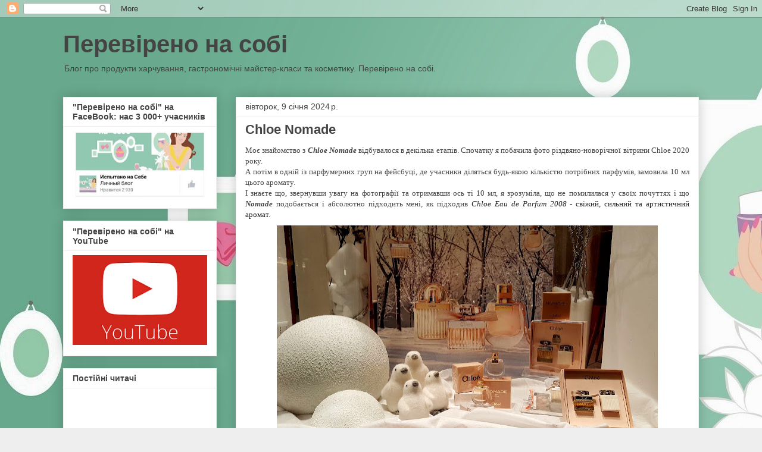

--- FILE ---
content_type: text/html; charset=UTF-8
request_url: https://www.sheisexperienced.com.ua/2024/01/chloe-nomade.html
body_size: 30294
content:
<!DOCTYPE html>
<html class='v2' dir='ltr' xmlns='http://www.w3.org/1999/xhtml' xmlns:b='http://www.google.com/2005/gml/b' xmlns:data='http://www.google.com/2005/gml/data' xmlns:expr='http://www.google.com/2005/gml/expr'>
<head>
<link href='https://www.blogger.com/static/v1/widgets/335934321-css_bundle_v2.css' rel='stylesheet' type='text/css'/>
<!-- Google Tag Manager -->
<script>(function(w,d,s,l,i){w[l]=w[l]||[];w[l].push({'gtm.start':
new Date().getTime(),event:'gtm.js'});var f=d.getElementsByTagName(s)[0],
    j=d.createElement(s),dl=l!='dataLayer'?'&l='+l:'';j.async=true;j.src=
'https://www.googletagmanager.com/gtm.js?id='+i+dl;f.parentNode.insertBefore(j,f);
})(window,document,'script','dataLayer','GTM-N27XW6L');</script>
<!-- End Google Tag Manager -->
<meta content='width=1100' name='viewport'/>
<meta content='text/html; charset=UTF-8' http-equiv='Content-Type'/>
<meta content='blogger' name='generator'/>
<link href='https://www.sheisexperienced.com.ua/favicon.ico' rel='icon' type='image/x-icon'/>
<link href='https://www.sheisexperienced.com.ua/2024/01/chloe-nomade.html' rel='canonical'/>
<link rel="alternate" type="application/atom+xml" title="Перевірено на собі  - Atom" href="https://www.sheisexperienced.com.ua/feeds/posts/default" />
<link rel="alternate" type="application/rss+xml" title="Перевірено на собі  - RSS" href="https://www.sheisexperienced.com.ua/feeds/posts/default?alt=rss" />
<link rel="service.post" type="application/atom+xml" title="Перевірено на собі  - Atom" href="https://www.blogger.com/feeds/2179120264820011023/posts/default" />

<link rel="alternate" type="application/atom+xml" title="Перевірено на собі  - Atom" href="https://www.sheisexperienced.com.ua/feeds/594024389977879541/comments/default" />
<!--Can't find substitution for tag [blog.ieCssRetrofitLinks]-->
<link href='https://blogger.googleusercontent.com/img/b/R29vZ2xl/AVvXsEj1DHFwtIpw3UpNxlEAh4idq2u3QUD26PVej2CGBL8YAv6ARNHAqtnE4uy7lxM3fCnP192suH9tM6SAdg9VgEK1IHOt_fwhW5j67A6wwvrLXy4C-BF9m-1if5VVKz95ntjzqRq5uJ8N3pILXE7G-QNN18qgIkSxqJJt_BoaOnEQMw9c6nUW3Ra0RCUD3Ic/w640-h346/Nomade.jpg' rel='image_src'/>
<meta content='Огляд та відгук - Chloe Nomade' name='description'/>
<meta content='https://www.sheisexperienced.com.ua/2024/01/chloe-nomade.html' property='og:url'/>
<meta content='Chloe Nomade ' property='og:title'/>
<meta content='Огляд та відгук - Chloe Nomade' property='og:description'/>
<meta content='https://blogger.googleusercontent.com/img/b/R29vZ2xl/AVvXsEj1DHFwtIpw3UpNxlEAh4idq2u3QUD26PVej2CGBL8YAv6ARNHAqtnE4uy7lxM3fCnP192suH9tM6SAdg9VgEK1IHOt_fwhW5j67A6wwvrLXy4C-BF9m-1if5VVKz95ntjzqRq5uJ8N3pILXE7G-QNN18qgIkSxqJJt_BoaOnEQMw9c6nUW3Ra0RCUD3Ic/w1200-h630-p-k-no-nu/Nomade.jpg' property='og:image'/>
<title>
Перевірено на собі : Chloe Nomade 
</title>
<style id='page-skin-1' type='text/css'><!--
/*
-----------------------------------------------
Blogger Template Style
Name:     Awesome Inc.
Designer: Tina Chen
URL:      tinachen.org
----------------------------------------------- */
/* Variable definitions
====================
<Variable name="keycolor" description="Main Color" type="color" default="#ffffff"/>
<Group description="Page" selector="body">
<Variable name="body.font" description="Font" type="font"
default="normal normal 13px Arial, Tahoma, Helvetica, FreeSans, sans-serif"/>
<Variable name="body.background.color" description="Background Color" type="color" default="#000000"/>
<Variable name="body.text.color" description="Text Color" type="color" default="#ffffff"/>
</Group>
<Group description="Links" selector=".main-inner">
<Variable name="link.color" description="Link Color" type="color" default="#888888"/>
<Variable name="link.visited.color" description="Visited Color" type="color" default="#444444"/>
<Variable name="link.hover.color" description="Hover Color" type="color" default="#cccccc"/>
</Group>
<Group description="Blog Title" selector=".header h1">
<Variable name="header.font" description="Title Font" type="font"
default="normal bold 40px Arial, Tahoma, Helvetica, FreeSans, sans-serif"/>
<Variable name="header.text.color" description="Title Color" type="color" default="#444444" />
<Variable name="header.background.color" description="Header Background" type="color" default="transparent" />
</Group>
<Group description="Blog Description" selector=".header .description">
<Variable name="description.font" description="Font" type="font"
default="normal normal 14px Arial, Tahoma, Helvetica, FreeSans, sans-serif"/>
<Variable name="description.text.color" description="Text Color" type="color"
default="#444444" />
</Group>
<Group description="Tabs Text" selector=".tabs-inner .widget li a">
<Variable name="tabs.font" description="Font" type="font"
default="normal bold 14px Arial, Tahoma, Helvetica, FreeSans, sans-serif"/>
<Variable name="tabs.text.color" description="Text Color" type="color" default="#444444"/>
<Variable name="tabs.selected.text.color" description="Selected Color" type="color" default="#444444"/>
</Group>
<Group description="Tabs Background" selector=".tabs-outer .PageList">
<Variable name="tabs.background.color" description="Background Color" type="color" default="#141414"/>
<Variable name="tabs.selected.background.color" description="Selected Color" type="color" default="#444444"/>
<Variable name="tabs.border.color" description="Border Color" type="color" default="#eeeeee"/>
</Group>
<Group description="Date Header" selector=".main-inner .widget h2.date-header, .main-inner .widget h2.date-header span">
<Variable name="date.font" description="Font" type="font"
default="normal normal 14px Arial, Tahoma, Helvetica, FreeSans, sans-serif"/>
<Variable name="date.text.color" description="Text Color" type="color" default="#666666"/>
<Variable name="date.border.color" description="Border Color" type="color" default="#eeeeee"/>
</Group>
<Group description="Post Title" selector="h3.post-title, h4, h3.post-title a">
<Variable name="post.title.font" description="Font" type="font"
default="normal bold 22px Arial, Tahoma, Helvetica, FreeSans, sans-serif"/>
<Variable name="post.title.text.color" description="Text Color" type="color" default="#444444"/>
</Group>
<Group description="Post Background" selector=".post">
<Variable name="post.background.color" description="Background Color" type="color" default="#ffffff" />
<Variable name="post.border.color" description="Border Color" type="color" default="#eeeeee" />
<Variable name="post.border.bevel.color" description="Bevel Color" type="color" default="#eeeeee"/>
</Group>
<Group description="Gadget Title" selector="h2">
<Variable name="widget.title.font" description="Font" type="font"
default="normal bold 14px Arial, Tahoma, Helvetica, FreeSans, sans-serif"/>
<Variable name="widget.title.text.color" description="Text Color" type="color" default="#444444"/>
</Group>
<Group description="Gadget Text" selector=".sidebar .widget">
<Variable name="widget.font" description="Font" type="font"
default="normal normal 14px Arial, Tahoma, Helvetica, FreeSans, sans-serif"/>
<Variable name="widget.text.color" description="Text Color" type="color" default="#444444"/>
<Variable name="widget.alternate.text.color" description="Alternate Color" type="color" default="#666666"/>
</Group>
<Group description="Gadget Links" selector=".sidebar .widget">
<Variable name="widget.link.color" description="Link Color" type="color" default="#3778cd"/>
<Variable name="widget.link.visited.color" description="Visited Color" type="color" default="#4d469c"/>
<Variable name="widget.link.hover.color" description="Hover Color" type="color" default="#3778cd"/>
</Group>
<Group description="Gadget Background" selector=".sidebar .widget">
<Variable name="widget.background.color" description="Background Color" type="color" default="#141414"/>
<Variable name="widget.border.color" description="Border Color" type="color" default="#222222"/>
<Variable name="widget.border.bevel.color" description="Bevel Color" type="color" default="#000000"/>
</Group>
<Group description="Sidebar Background" selector=".column-left-inner .column-right-inner">
<Variable name="widget.outer.background.color" description="Background Color" type="color" default="transparent" />
</Group>
<Group description="Images" selector=".main-inner">
<Variable name="image.background.color" description="Background Color" type="color" default="transparent"/>
<Variable name="image.border.color" description="Border Color" type="color" default="transparent"/>
</Group>
<Group description="Feed" selector=".blog-feeds">
<Variable name="feed.text.color" description="Text Color" type="color" default="#444444"/>
</Group>
<Group description="Feed Links" selector=".blog-feeds">
<Variable name="feed.link.color" description="Link Color" type="color" default="#3778cd"/>
<Variable name="feed.link.visited.color" description="Visited Color" type="color" default="#4d469c"/>
<Variable name="feed.link.hover.color" description="Hover Color" type="color" default="#3778cd"/>
</Group>
<Group description="Pager" selector=".blog-pager">
<Variable name="pager.background.color" description="Background Color" type="color" default="#ffffff" />
</Group>
<Group description="Footer" selector=".footer-outer">
<Variable name="footer.background.color" description="Background Color" type="color" default="#ffffff" />
<Variable name="footer.text.color" description="Text Color" type="color" default="#444444" />
</Group>
<Variable name="title.shadow.spread" description="Title Shadow" type="length" default="-1px"/>
<Variable name="body.background" description="Body Background" type="background"
color="#eeeeee"
default="$(color) none repeat scroll top left"/>
<Variable name="body.background.gradient.cap" description="Body Gradient Cap" type="url"
default="none"/>
<Variable name="body.background.size" description="Body Background Size" type="string" default="auto"/>
<Variable name="tabs.background.gradient" description="Tabs Background Gradient" type="url"
default="none"/>
<Variable name="header.background.gradient" description="Header Background Gradient" type="url" default="none" />
<Variable name="header.padding.top" description="Header Top Padding" type="length" default="22px" />
<Variable name="header.margin.top" description="Header Top Margin" type="length" default="0" />
<Variable name="header.margin.bottom" description="Header Bottom Margin" type="length" default="0" />
<Variable name="widget.padding.top" description="Widget Padding Top" type="length" default="8px" />
<Variable name="widget.padding.side" description="Widget Padding Side" type="length" default="15px" />
<Variable name="widget.outer.margin.top" description="Widget Top Margin" type="length" default="0" />
<Variable name="widget.outer.background.gradient" description="Gradient" type="url" default="none" />
<Variable name="widget.border.radius" description="Gadget Border Radius" type="length" default="0" />
<Variable name="outer.shadow.spread" description="Outer Shadow Size" type="length" default="0" />
<Variable name="date.header.border.radius.top" description="Date Header Border Radius Top" type="length" default="0" />
<Variable name="date.header.position" description="Date Header Position" type="length" default="15px" />
<Variable name="date.space" description="Date Space" type="length" default="30px" />
<Variable name="date.position" description="Date Float" type="string" default="static" />
<Variable name="date.padding.bottom" description="Date Padding Bottom" type="length" default="0" />
<Variable name="date.border.size" description="Date Border Size" type="length" default="0" />
<Variable name="date.background" description="Date Background" type="background" color="transparent"
default="$(color) none no-repeat scroll top left" />
<Variable name="date.first.border.radius.top" description="Date First top radius" type="length" default="0" />
<Variable name="date.last.space.bottom" description="Date Last Space Bottom" type="length"
default="20px" />
<Variable name="date.last.border.radius.bottom" description="Date Last bottom radius" type="length" default="0" />
<Variable name="post.first.padding.top" description="First Post Padding Top" type="length" default="0" />
<Variable name="image.shadow.spread" description="Image Shadow Size" type="length" default="0"/>
<Variable name="image.border.radius" description="Image Border Radius" type="length" default="0"/>
<Variable name="separator.outdent" description="Separator Outdent" type="length" default="15px" />
<Variable name="title.separator.border.size" description="Widget Title Border Size" type="length" default="1px" />
<Variable name="list.separator.border.size" description="List Separator Border Size" type="length" default="1px" />
<Variable name="shadow.spread" description="Shadow Size" type="length" default="0"/>
<Variable name="startSide" description="Side where text starts in blog language" type="automatic" default="left"/>
<Variable name="endSide" description="Side where text ends in blog language" type="automatic" default="right"/>
<Variable name="date.side" description="Side where date header is placed" type="string" default="right"/>
<Variable name="pager.border.radius.top" description="Pager Border Top Radius" type="length" default="0" />
<Variable name="pager.space.top" description="Pager Top Space" type="length" default="1em" />
<Variable name="footer.background.gradient" description="Background Gradient" type="url" default="none" />
<Variable name="mobile.background.size" description="Mobile Background Size" type="string"
default="auto"/>
<Variable name="mobile.background.overlay" description="Mobile Background Overlay" type="string"
default="transparent none repeat scroll top left"/>
<Variable name="mobile.button.color" description="Mobile Button Color" type="color" default="#ffffff" />
*/
/* Content
----------------------------------------------- */
body {
font: normal normal 13px Arial, Tahoma, Helvetica, FreeSans, sans-serif;
color: #444444;
background: #eeeeee url(//3.bp.blogspot.com/-gPFD6mEpLXE/VGkO1HWDgbI/AAAAAAAAVAA/g9TKBCMI5hU/s0/Girl89.jpg) repeat fixed top left;
}
html body .content-outer {
min-width: 0;
max-width: 100%;
width: 100%;
}
a:link {
text-decoration: none;
color: #3778cd;
}
a:visited {
text-decoration: none;
color: #4d469c;
}
a:hover {
text-decoration: underline;
color: #3778cd;
}
.body-fauxcolumn-outer .cap-top {
position: absolute;
z-index: 1;
height: 276px;
width: 100%;
background: transparent none repeat-x scroll top left;
_background-image: none;
}
/* Columns
----------------------------------------------- */
.content-inner {
padding: 0;
}
.header-inner .section {
margin: 0 16px;
}
.tabs-inner .section {
margin: 0 16px;
}
.main-inner {
padding-top: 30px;
}
.main-inner .column-center-inner,
.main-inner .column-left-inner,
.main-inner .column-right-inner {
padding: 0 5px;
}
*+html body .main-inner .column-center-inner {
margin-top: -30px;
}
#layout .main-inner .column-center-inner {
margin-top: 0;
}
/* Header
----------------------------------------------- */
.header-outer {
margin: 0 0 0 0;
background: transparent none repeat scroll 0 0;
}
.Header h1 {
font: normal bold 40px Arial, Tahoma, Helvetica, FreeSans, sans-serif;
color: #444444;
text-shadow: 0 0 -1px #000000;
}
.Header h1 a {
color: #444444;
}
.Header .description {
font: normal normal 14px Arial, Tahoma, Helvetica, FreeSans, sans-serif;
color: #444444;
}
.header-inner .Header .titlewrapper,
.header-inner .Header .descriptionwrapper {
padding-left: 0;
padding-right: 0;
margin-bottom: 0;
}
.header-inner .Header .titlewrapper {
padding-top: 22px;
}
/* Tabs
----------------------------------------------- */
.tabs-outer {
overflow: hidden;
position: relative;
background: #eeeeee url(//www.blogblog.com/1kt/awesomeinc/tabs_gradient_light.png) repeat scroll 0 0;
}
#layout .tabs-outer {
overflow: visible;
}
.tabs-cap-top, .tabs-cap-bottom {
position: absolute;
width: 100%;
border-top: 1px solid #999999;
}
.tabs-cap-bottom {
bottom: 0;
}
.tabs-inner .widget li a {
display: inline-block;
margin: 0;
padding: .6em 1.5em;
font: normal bold 14px Arial, Tahoma, Helvetica, FreeSans, sans-serif;
color: #444444;
border-top: 1px solid #999999;
border-bottom: 1px solid #999999;
border-left: 1px solid #999999;
height: 16px;
line-height: 16px;
}
.tabs-inner .widget li:last-child a {
border-right: 1px solid #999999;
}
.tabs-inner .widget li.selected a, .tabs-inner .widget li a:hover {
background: #666666 url(//www.blogblog.com/1kt/awesomeinc/tabs_gradient_light.png) repeat-x scroll 0 -100px;
color: #ffffff;
}
/* Headings
----------------------------------------------- */
h2 {
font: normal bold 14px Arial, Tahoma, Helvetica, FreeSans, sans-serif;
color: #444444;
}
/* Widgets
----------------------------------------------- */
.main-inner .section {
margin: 0 27px;
padding: 0;
}
.main-inner .column-left-outer,
.main-inner .column-right-outer {
margin-top: 0;
}
#layout .main-inner .column-left-outer,
#layout .main-inner .column-right-outer {
margin-top: 0;
}
.main-inner .column-left-inner,
.main-inner .column-right-inner {
background: transparent none repeat 0 0;
-moz-box-shadow: 0 0 0 rgba(0, 0, 0, .2);
-webkit-box-shadow: 0 0 0 rgba(0, 0, 0, .2);
-goog-ms-box-shadow: 0 0 0 rgba(0, 0, 0, .2);
box-shadow: 0 0 0 rgba(0, 0, 0, .2);
-moz-border-radius: 0;
-webkit-border-radius: 0;
-goog-ms-border-radius: 0;
border-radius: 0;
}
#layout .main-inner .column-left-inner,
#layout .main-inner .column-right-inner {
margin-top: 0;
}
.sidebar .widget {
font: normal normal 14px Arial, Tahoma, Helvetica, FreeSans, sans-serif;
color: #444444;
}
.sidebar .widget a:link {
color: #3778cd;
}
.sidebar .widget a:visited {
color: #4d469c;
}
.sidebar .widget a:hover {
color: #3778cd;
}
.sidebar .widget h2 {
text-shadow: 0 0 -1px #000000;
}
.main-inner .widget {
background-color: #ffffff;
border: 1px solid #eeeeee;
padding: 0 15px 15px;
margin: 20px -16px;
-moz-box-shadow: 0 0 20px rgba(0, 0, 0, .2);
-webkit-box-shadow: 0 0 20px rgba(0, 0, 0, .2);
-goog-ms-box-shadow: 0 0 20px rgba(0, 0, 0, .2);
box-shadow: 0 0 20px rgba(0, 0, 0, .2);
-moz-border-radius: 0;
-webkit-border-radius: 0;
-goog-ms-border-radius: 0;
border-radius: 0;
}
.main-inner .widget h2 {
margin: 0 -15px;
padding: .6em 15px .5em;
border-bottom: 1px solid transparent;
}
.footer-inner .widget h2 {
padding: 0 0 .4em;
border-bottom: 1px solid transparent;
}
.main-inner .widget h2 + div, .footer-inner .widget h2 + div {
border-top: 1px solid #eeeeee;
padding-top: 8px;
}
.main-inner .widget .widget-content {
margin: 0 -15px;
padding: 7px 15px 0;
}
.main-inner .widget ul, .main-inner .widget #ArchiveList ul.flat {
margin: -8px -15px 0;
padding: 0;
list-style: none;
}
.main-inner .widget #ArchiveList {
margin: -8px 0 0;
}
.main-inner .widget ul li, .main-inner .widget #ArchiveList ul.flat li {
padding: .5em 15px;
text-indent: 0;
color: #666666;
border-top: 1px solid #eeeeee;
border-bottom: 1px solid transparent;
}
.main-inner .widget #ArchiveList ul li {
padding-top: .25em;
padding-bottom: .25em;
}
.main-inner .widget ul li:first-child, .main-inner .widget #ArchiveList ul.flat li:first-child {
border-top: none;
}
.main-inner .widget ul li:last-child, .main-inner .widget #ArchiveList ul.flat li:last-child {
border-bottom: none;
}
.post-body {
position: relative;
}
.main-inner .widget .post-body ul {
padding: 0 2.5em;
margin: .5em 0;
list-style: disc;
}
.main-inner .widget .post-body ul li {
padding: 0.25em 0;
margin-bottom: .25em;
color: #444444;
border: none;
}
.footer-inner .widget ul {
padding: 0;
list-style: none;
}
.widget .zippy {
color: #666666;
}
/* Posts
----------------------------------------------- */
body .main-inner .Blog {
padding: 0;
margin-bottom: 1em;
background-color: transparent;
border: none;
-moz-box-shadow: 0 0 0 rgba(0, 0, 0, 0);
-webkit-box-shadow: 0 0 0 rgba(0, 0, 0, 0);
-goog-ms-box-shadow: 0 0 0 rgba(0, 0, 0, 0);
box-shadow: 0 0 0 rgba(0, 0, 0, 0);
}
.main-inner .section:last-child .Blog:last-child {
padding: 0;
margin-bottom: 1em;
}
.main-inner .widget h2.date-header {
margin: 0 -15px 1px;
padding: 0 0 0 0;
font: normal normal 14px Arial, Tahoma, Helvetica, FreeSans, sans-serif;
color: #444444;
background: transparent none no-repeat scroll top left;
border-top: 0 solid #eeeeee;
border-bottom: 1px solid transparent;
-moz-border-radius-topleft: 0;
-moz-border-radius-topright: 0;
-webkit-border-top-left-radius: 0;
-webkit-border-top-right-radius: 0;
border-top-left-radius: 0;
border-top-right-radius: 0;
position: static;
bottom: 100%;
right: 15px;
text-shadow: 0 0 -1px #000000;
}
.main-inner .widget h2.date-header span {
font: normal normal 14px Arial, Tahoma, Helvetica, FreeSans, sans-serif;
display: block;
padding: .5em 15px;
border-left: 0 solid #eeeeee;
border-right: 0 solid #eeeeee;
}
.date-outer {
position: relative;
margin: 30px 0 20px;
padding: 0 15px;
background-color: #ffffff;
border: 1px solid #eeeeee;
-moz-box-shadow: 0 0 20px rgba(0, 0, 0, .2);
-webkit-box-shadow: 0 0 20px rgba(0, 0, 0, .2);
-goog-ms-box-shadow: 0 0 20px rgba(0, 0, 0, .2);
box-shadow: 0 0 20px rgba(0, 0, 0, .2);
-moz-border-radius: 0;
-webkit-border-radius: 0;
-goog-ms-border-radius: 0;
border-radius: 0;
}
.date-outer:first-child {
margin-top: 0;
}
.date-outer:last-child {
margin-bottom: 20px;
-moz-border-radius-bottomleft: 0;
-moz-border-radius-bottomright: 0;
-webkit-border-bottom-left-radius: 0;
-webkit-border-bottom-right-radius: 0;
-goog-ms-border-bottom-left-radius: 0;
-goog-ms-border-bottom-right-radius: 0;
border-bottom-left-radius: 0;
border-bottom-right-radius: 0;
}
.date-posts {
margin: 0 -15px;
padding: 0 15px;
clear: both;
}
.post-outer, .inline-ad {
border-top: 1px solid #eeeeee;
margin: 0 -15px;
padding: 15px 15px;
}
.post-outer {
padding-bottom: 10px;
}
.post-outer:first-child {
padding-top: 0;
border-top: none;
}
.post-outer:last-child, .inline-ad:last-child {
border-bottom: none;
}
.post-body {
position: relative;
}
.post-body img {
padding: 8px;
background: transparent;
border: 1px solid transparent;
-moz-box-shadow: 0 0 0 rgba(0, 0, 0, .2);
-webkit-box-shadow: 0 0 0 rgba(0, 0, 0, .2);
box-shadow: 0 0 0 rgba(0, 0, 0, .2);
-moz-border-radius: 0;
-webkit-border-radius: 0;
border-radius: 0;
}
h3.post-title, h4 {
font: normal bold 22px Arial, Tahoma, Helvetica, FreeSans, sans-serif;
color: #444444;
}
h3.post-title a {
font: normal bold 22px Arial, Tahoma, Helvetica, FreeSans, sans-serif;
color: #444444;
}
h3.post-title a:hover {
color: #3778cd;
text-decoration: underline;
}
.post-header {
margin: 0 0 1em;
}
.post-body {
line-height: 1.4;
}
.post-outer h2 {
color: #444444;
}
.post-footer {
margin: 1.5em 0 0;
}
#blog-pager {
padding: 15px;
font-size: 120%;
background-color: #ffffff;
border: 1px solid #eeeeee;
-moz-box-shadow: 0 0 20px rgba(0, 0, 0, .2);
-webkit-box-shadow: 0 0 20px rgba(0, 0, 0, .2);
-goog-ms-box-shadow: 0 0 20px rgba(0, 0, 0, .2);
box-shadow: 0 0 20px rgba(0, 0, 0, .2);
-moz-border-radius: 0;
-webkit-border-radius: 0;
-goog-ms-border-radius: 0;
border-radius: 0;
-moz-border-radius-topleft: 0;
-moz-border-radius-topright: 0;
-webkit-border-top-left-radius: 0;
-webkit-border-top-right-radius: 0;
-goog-ms-border-top-left-radius: 0;
-goog-ms-border-top-right-radius: 0;
border-top-left-radius: 0;
border-top-right-radius-topright: 0;
margin-top: 1em;
}
.blog-feeds, .post-feeds {
margin: 1em 0;
text-align: center;
color: #444444;
}
.blog-feeds a, .post-feeds a {
color: #3778cd;
}
.blog-feeds a:visited, .post-feeds a:visited {
color: #4d469c;
}
.blog-feeds a:hover, .post-feeds a:hover {
color: #3778cd;
}
.post-outer .comments {
margin-top: 2em;
}
/* Comments
----------------------------------------------- */
.comments .comments-content .icon.blog-author {
background-repeat: no-repeat;
background-image: url([data-uri]);
}
.comments .comments-content .loadmore a {
border-top: 1px solid #999999;
border-bottom: 1px solid #999999;
}
.comments .continue {
border-top: 2px solid #999999;
}
/* Footer
----------------------------------------------- */
.footer-outer {
margin: -20px 0 -1px;
padding: 20px 0 0;
color: #444444;
overflow: hidden;
}
.footer-fauxborder-left {
border-top: 1px solid #eeeeee;
background: #ffffff none repeat scroll 0 0;
-moz-box-shadow: 0 0 20px rgba(0, 0, 0, .2);
-webkit-box-shadow: 0 0 20px rgba(0, 0, 0, .2);
-goog-ms-box-shadow: 0 0 20px rgba(0, 0, 0, .2);
box-shadow: 0 0 20px rgba(0, 0, 0, .2);
margin: 0 -20px;
}
/* Mobile
----------------------------------------------- */
body.mobile {
background-size: auto;
}
.mobile .body-fauxcolumn-outer {
background: transparent none repeat scroll top left;
}
*+html body.mobile .main-inner .column-center-inner {
margin-top: 0;
}
.mobile .main-inner .widget {
padding: 0 0 15px;
}
.mobile .main-inner .widget h2 + div,
.mobile .footer-inner .widget h2 + div {
border-top: none;
padding-top: 0;
}
.mobile .footer-inner .widget h2 {
padding: 0.5em 0;
border-bottom: none;
}
.mobile .main-inner .widget .widget-content {
margin: 0;
padding: 7px 0 0;
}
.mobile .main-inner .widget ul,
.mobile .main-inner .widget #ArchiveList ul.flat {
margin: 0 -15px 0;
}
.mobile .main-inner .widget h2.date-header {
right: 0;
}
.mobile .date-header span {
padding: 0.4em 0;
}
.mobile .date-outer:first-child {
margin-bottom: 0;
border: 1px solid #eeeeee;
-moz-border-radius-topleft: 0;
-moz-border-radius-topright: 0;
-webkit-border-top-left-radius: 0;
-webkit-border-top-right-radius: 0;
-goog-ms-border-top-left-radius: 0;
-goog-ms-border-top-right-radius: 0;
border-top-left-radius: 0;
border-top-right-radius: 0;
}
.mobile .date-outer {
border-color: #eeeeee;
border-width: 0 1px 1px;
}
.mobile .date-outer:last-child {
margin-bottom: 0;
}
.mobile .main-inner {
padding: 0;
}
.mobile .header-inner .section {
margin: 0;
}
.mobile .post-outer, .mobile .inline-ad {
padding: 5px 0;
}
.mobile .tabs-inner .section {
margin: 0 10px;
}
.mobile .main-inner .widget h2 {
margin: 0;
padding: 0;
}
.mobile .main-inner .widget h2.date-header span {
padding: 0;
}
.mobile .main-inner .widget .widget-content {
margin: 0;
padding: 7px 0 0;
}
.mobile #blog-pager {
border: 1px solid transparent;
background: #ffffff none repeat scroll 0 0;
}
.mobile .main-inner .column-left-inner,
.mobile .main-inner .column-right-inner {
background: transparent none repeat 0 0;
-moz-box-shadow: none;
-webkit-box-shadow: none;
-goog-ms-box-shadow: none;
box-shadow: none;
}
.mobile .date-posts {
margin: 0;
padding: 0;
}
.mobile .footer-fauxborder-left {
margin: 0;
border-top: inherit;
}
.mobile .main-inner .section:last-child .Blog:last-child {
margin-bottom: 0;
}
.mobile-index-contents {
color: #444444;
}
.mobile .mobile-link-button {
background: #3778cd url(//www.blogblog.com/1kt/awesomeinc/tabs_gradient_light.png) repeat scroll 0 0;
}
.mobile-link-button a:link, .mobile-link-button a:visited {
color: #ffffff;
}
.mobile .tabs-inner .PageList .widget-content {
background: transparent;
border-top: 1px solid;
border-color: #999999;
color: #444444;
}
.mobile .tabs-inner .PageList .widget-content .pagelist-arrow {
border-left: 1px solid #999999;
}

--></style>
<style id='template-skin-1' type='text/css'><!--
body {
min-width: 1100px;
}
.content-outer, .content-fauxcolumn-outer, .region-inner {
min-width: 1100px;
max-width: 1100px;
_width: 1100px;
}
.main-inner .columns {
padding-left: 290px;
padding-right: 0px;
}
.main-inner .fauxcolumn-center-outer {
left: 290px;
right: 0px;
/* IE6 does not respect left and right together */
_width: expression(this.parentNode.offsetWidth -
parseInt("290px") -
parseInt("0px") + 'px');
}
.main-inner .fauxcolumn-left-outer {
width: 290px;
}
.main-inner .fauxcolumn-right-outer {
width: 0px;
}
.main-inner .column-left-outer {
width: 290px;
right: 100%;
margin-left: -290px;
}
.main-inner .column-right-outer {
width: 0px;
margin-right: -0px;
}
#layout {
min-width: 0;
}
#layout .content-outer {
min-width: 0;
width: 800px;
}
#layout .region-inner {
min-width: 0;
width: auto;
}
--></style>
<script type='text/javascript'>
        (function(i,s,o,g,r,a,m){i['GoogleAnalyticsObject']=r;i[r]=i[r]||function(){
        (i[r].q=i[r].q||[]).push(arguments)},i[r].l=1*new Date();a=s.createElement(o),
        m=s.getElementsByTagName(o)[0];a.async=1;a.src=g;m.parentNode.insertBefore(a,m)
        })(window,document,'script','https://www.google-analytics.com/analytics.js','ga');
        ga('create', 'UA-11648695-2', 'auto', 'blogger');
        ga('blogger.send', 'pageview');
      </script>
<!-- Скрипт ВК - Начало -->
<!-- Put this script tag to the <head> of your page -->
<script src='//vk.com/js/api/openapi.js?116' type='text/javascript'>
    </script>
<script type='text/javascript'>
      VK.init({apiId: 4784477, onlyWidgets: true});
    </script>
<!-- Скрипт ВК - Конец -->
<meta content='786aecd87fab272f' name='yandex-verification'/>
<link href='https://www.blogger.com/dyn-css/authorization.css?targetBlogID=2179120264820011023&amp;zx=80425f49-1623-4e68-8003-be378cddab47' media='none' onload='if(media!=&#39;all&#39;)media=&#39;all&#39;' rel='stylesheet'/><noscript><link href='https://www.blogger.com/dyn-css/authorization.css?targetBlogID=2179120264820011023&amp;zx=80425f49-1623-4e68-8003-be378cddab47' rel='stylesheet'/></noscript>
<meta name='google-adsense-platform-account' content='ca-host-pub-1556223355139109'/>
<meta name='google-adsense-platform-domain' content='blogspot.com'/>

</head>
<body class='loading'>
<!-- Google Tag Manager (noscript) -->
<noscript><iframe height='0' src='https://www.googletagmanager.com/ns.html?id=GTM-N27XW6L' style='display:none;visibility:hidden' width='0'></iframe></noscript>
<!-- End Google Tag Manager (noscript) -->
<!-- Скрипт FB - Начало -->
<div id='fb-root'>
</div>
<script>
      (function(d, s, id) {
        var js, fjs = d.getElementsByTagName(s)[0];
        if (d.getElementById(id)) return;
        js = d.createElement(s); js.id = id;
        js.src = "//connect.facebook.net/ru_RU/sdk.js#xfbml=1&version=v2.0";
        fjs.parentNode.insertBefore(js, fjs);
      }(document, 'script', 'facebook-jssdk'));</script>
<!-- Скрипт FB - Конец -->
<div class='navbar section' id='navbar'><div class='widget Navbar' data-version='1' id='Navbar1'><script type="text/javascript">
    function setAttributeOnload(object, attribute, val) {
      if(window.addEventListener) {
        window.addEventListener('load',
          function(){ object[attribute] = val; }, false);
      } else {
        window.attachEvent('onload', function(){ object[attribute] = val; });
      }
    }
  </script>
<div id="navbar-iframe-container"></div>
<script type="text/javascript" src="https://apis.google.com/js/platform.js"></script>
<script type="text/javascript">
      gapi.load("gapi.iframes:gapi.iframes.style.bubble", function() {
        if (gapi.iframes && gapi.iframes.getContext) {
          gapi.iframes.getContext().openChild({
              url: 'https://www.blogger.com/navbar/2179120264820011023?po\x3d594024389977879541\x26origin\x3dhttps://www.sheisexperienced.com.ua',
              where: document.getElementById("navbar-iframe-container"),
              id: "navbar-iframe"
          });
        }
      });
    </script><script type="text/javascript">
(function() {
var script = document.createElement('script');
script.type = 'text/javascript';
script.src = '//pagead2.googlesyndication.com/pagead/js/google_top_exp.js';
var head = document.getElementsByTagName('head')[0];
if (head) {
head.appendChild(script);
}})();
</script>
</div></div>
<div class='body-fauxcolumns'>
<div class='fauxcolumn-outer body-fauxcolumn-outer'>
<div class='cap-top'>
<div class='cap-left'></div>
<div class='cap-right'></div>
</div>
<div class='fauxborder-left'>
<div class='fauxborder-right'></div>
<div class='fauxcolumn-inner'>
</div>
</div>
<div class='cap-bottom'>
<div class='cap-left'></div>
<div class='cap-right'></div>
</div>
</div>
</div>
<div class='content'>
<div class='content-fauxcolumns'>
<div class='fauxcolumn-outer content-fauxcolumn-outer'>
<div class='cap-top'>
<div class='cap-left'></div>
<div class='cap-right'></div>
</div>
<div class='fauxborder-left'>
<div class='fauxborder-right'></div>
<div class='fauxcolumn-inner'>
</div>
</div>
<div class='cap-bottom'>
<div class='cap-left'></div>
<div class='cap-right'></div>
</div>
</div>
</div>
<div class='content-outer'>
<div class='content-cap-top cap-top'>
<div class='cap-left'></div>
<div class='cap-right'></div>
</div>
<div class='fauxborder-left content-fauxborder-left'>
<div class='fauxborder-right content-fauxborder-right'></div>
<div class='content-inner'>
<header>
<div class='header-outer'>
<div class='header-cap-top cap-top'>
<div class='cap-left'></div>
<div class='cap-right'></div>
</div>
<div class='fauxborder-left header-fauxborder-left'>
<div class='fauxborder-right header-fauxborder-right'></div>
<div class='region-inner header-inner'>
<div class='header section' id='header'><div class='widget Header' data-version='1' id='Header1'>
<div id='header-inner'>
<div class='titlewrapper'>
<h1 class='title'>
<a href='https://www.sheisexperienced.com.ua/'>
Перевірено на собі 
</a>
</h1>
</div>
<div class='descriptionwrapper'>
<p class='description'>
<span>
Блог про продукти харчування, гастрономічні майстер-класи та косметику. Перевірено на собі.
</span>
</p>
</div>
</div>
</div></div>
</div>
</div>
<div class='header-cap-bottom cap-bottom'>
<div class='cap-left'></div>
<div class='cap-right'></div>
</div>
</div>
</header>
<div class='tabs-outer'>
<div class='tabs-cap-top cap-top'>
<div class='cap-left'></div>
<div class='cap-right'></div>
</div>
<div class='fauxborder-left tabs-fauxborder-left'>
<div class='fauxborder-right tabs-fauxborder-right'></div>
<div class='region-inner tabs-inner'>
<div class='tabs no-items section' id='crosscol'></div>
<div class='tabs no-items section' id='crosscol-overflow'></div>
</div>
</div>
<div class='tabs-cap-bottom cap-bottom'>
<div class='cap-left'></div>
<div class='cap-right'></div>
</div>
</div>
<div class='main-outer'>
<div class='main-cap-top cap-top'>
<div class='cap-left'></div>
<div class='cap-right'></div>
</div>
<div class='fauxborder-left main-fauxborder-left'>
<div class='fauxborder-right main-fauxborder-right'></div>
<div class='region-inner main-inner'>
<div class='columns fauxcolumns'>
<div class='fauxcolumn-outer fauxcolumn-center-outer'>
<div class='cap-top'>
<div class='cap-left'></div>
<div class='cap-right'></div>
</div>
<div class='fauxborder-left'>
<div class='fauxborder-right'></div>
<div class='fauxcolumn-inner'>
</div>
</div>
<div class='cap-bottom'>
<div class='cap-left'></div>
<div class='cap-right'></div>
</div>
</div>
<div class='fauxcolumn-outer fauxcolumn-left-outer'>
<div class='cap-top'>
<div class='cap-left'></div>
<div class='cap-right'></div>
</div>
<div class='fauxborder-left'>
<div class='fauxborder-right'></div>
<div class='fauxcolumn-inner'>
</div>
</div>
<div class='cap-bottom'>
<div class='cap-left'></div>
<div class='cap-right'></div>
</div>
</div>
<div class='fauxcolumn-outer fauxcolumn-right-outer'>
<div class='cap-top'>
<div class='cap-left'></div>
<div class='cap-right'></div>
</div>
<div class='fauxborder-left'>
<div class='fauxborder-right'></div>
<div class='fauxcolumn-inner'>
</div>
</div>
<div class='cap-bottom'>
<div class='cap-left'></div>
<div class='cap-right'></div>
</div>
</div>
<!-- corrects IE6 width calculation -->
<div class='columns-inner'>
<div class='column-center-outer'>
<div class='column-center-inner'>
<div class='main section' id='main'><div class='widget Blog' data-version='1' id='Blog1'>
<div class='blog-posts hfeed'>
<!--Can't find substitution for tag [defaultAdStart]-->

                                        <div class="date-outer">
                                      
<h2 class='date-header'>
<span>
вівторок, 9 січня 2024&#8239;р.
</span>
</h2>

                                        <div class="date-posts">
                                      
<div class='post-outer'>
<div class='post hentry' itemprop='blogPost' itemscope='itemscope' itemtype='http://schema.org/BlogPosting'>
<meta content='https://blogger.googleusercontent.com/img/b/R29vZ2xl/AVvXsEj1DHFwtIpw3UpNxlEAh4idq2u3QUD26PVej2CGBL8YAv6ARNHAqtnE4uy7lxM3fCnP192suH9tM6SAdg9VgEK1IHOt_fwhW5j67A6wwvrLXy4C-BF9m-1if5VVKz95ntjzqRq5uJ8N3pILXE7G-QNN18qgIkSxqJJt_BoaOnEQMw9c6nUW3Ra0RCUD3Ic/w640-h346/Nomade.jpg' itemprop='image_url'/>
<meta content='2179120264820011023' itemprop='blogId'/>
<meta content='594024389977879541' itemprop='postId'/>
<a name='594024389977879541'></a>
<h3 class='post-title entry-title' itemprop='name'>
Chloe Nomade 
</h3>
<div class='post-header'>
<div class='post-header-line-1'></div>
</div>
<div class='post-body entry-content' id='post-body-594024389977879541' itemprop='articleBody'>
<div style="text-align: justify;"><span style="text-align: left;"><span style="font-family: verdana;">Моє з</span></span><span style="font-family: verdana;">найомство з&nbsp;</span><span style="text-align: left;"><span style="font-family: verdana;"><b><i>Chloe Nomade</i></b>&nbsp;</span></span><span style="font-family: verdana;">відбувалося в декілька етапів. Спочатку я побачила фото різдвяно-новорічної вітрини Chloe 2020 року.&nbsp;</span></div><div style="text-align: justify;"><span style="font-family: verdana;">А потім в одній із парфумерних груп на фейсбуці, де учасники діляться будь-якою кількістю потрібних парфумів,&nbsp;</span><span style="font-family: verdana;">замовила 10 мл цього аромату.</span><span style="font-family: verdana;">&nbsp; &nbsp;</span></div><div style="text-align: justify;"><span style="font-family: verdana;">І знаєте що, звернувши увагу на фотографії та отримавши&nbsp;</span><span style="text-align: left;"><span style="font-family: verdana;">ось ті 10 мл</span></span><span style="font-family: verdana;">, я зрозуміла, що не помилилася у своїх почуттях і що <b><i>Nomade</i></b> подобається і абсолютно підходить мені,&nbsp;</span><span style="text-align: left;"><span style="font-family: verdana;">як підходив </span></span><span style="background-color: white; color: #202124; font-family: verdana;"><i>Chloe Eau de Parfum 2008</i> -&nbsp;</span><span style="color: #202124; font-family: verdana;">свіжий, сильний та артистичний аромат.&nbsp;</span><span style="background-color: white; color: #202124; font-family: verdana;">&nbsp;</span><span style="font-family: verdana;">&nbsp;</span></div><div style="text-align: justify;"><div class="separator" style="clear: both; text-align: center;"><a href="https://blogger.googleusercontent.com/img/b/R29vZ2xl/AVvXsEj1DHFwtIpw3UpNxlEAh4idq2u3QUD26PVej2CGBL8YAv6ARNHAqtnE4uy7lxM3fCnP192suH9tM6SAdg9VgEK1IHOt_fwhW5j67A6wwvrLXy4C-BF9m-1if5VVKz95ntjzqRq5uJ8N3pILXE7G-QNN18qgIkSxqJJt_BoaOnEQMw9c6nUW3Ra0RCUD3Ic/s1280/Nomade.jpg" style="margin-left: 1em; margin-right: 1em;"><img alt="Nomade perfume" border="0" data-original-height="690" data-original-width="1280" height="346" src="https://blogger.googleusercontent.com/img/b/R29vZ2xl/AVvXsEj1DHFwtIpw3UpNxlEAh4idq2u3QUD26PVej2CGBL8YAv6ARNHAqtnE4uy7lxM3fCnP192suH9tM6SAdg9VgEK1IHOt_fwhW5j67A6wwvrLXy4C-BF9m-1if5VVKz95ntjzqRq5uJ8N3pILXE7G-QNN18qgIkSxqJJt_BoaOnEQMw9c6nUW3Ra0RCUD3Ic/w640-h346/Nomade.jpg" title="Chloe Nomade" width="640" /></a></div></div><p><span style="font-family: verdana;"><span></span></span></p><a name="more"></a><span style="font-family: verdana;"><div style="text-align: justify;"><span style="font-family: verdana;">Звучання <b><i>Nomade&nbsp;</i></b>починається зі свіжих мандарин і грейпфрута, цей&nbsp;</span>&nbsp;іскристий<span style="font-family: verdana;">&nbsp;акорд бiльш&nbsp; пікантний нiж солодкий. І відразу ж можна розпізнати чебрець. Це поеднання вишукане та стильне.&nbsp;</span></div><div style="text-align: justify;"><span style="font-family: verdana;">Потiм а</span>ромат виявляє свою фруктовість, чудово передає справжні&nbsp;надкушені абрикоси та сливи, а не джем чи варення.&nbsp;&nbsp;</div><div style="text-align: justify;">Потiм з'являеться троянда, у супроводi&nbsp;фрезії та конвалії. Ці елементи&nbsp; роблять&nbsp;парфумерну конструкцію повітряною і невагомою.</div><div style="text-align: justify;"><div>Та ще мох - землистий і трав&#8217;янистий,&nbsp;але не з хащі лісу, а десь iз тіні біля моря, бо&nbsp; має&nbsp;солоний відтінок,&nbsp;присмачений пачулi. Ноти сандалового дерева приємно завершують композицію.&nbsp;&nbsp;</div><div class="separator" style="clear: both; text-align: center;"><a href="https://blogger.googleusercontent.com/img/b/R29vZ2xl/AVvXsEgWZzrq3kQt4oY1a4oX_uGo-Rn8NwhhaRRpoLVJ1pZCDn4M6A18m2UgJAvOuOmNkIUIBCoh67hMbJnwp_ypz4DHxY9IuJ4jFQC-C7P5gfiqD7JkZI4PHg2sS94totSr2suCK1H3MkKIcmn80g7NmKItlJBTfXoyuhuyv4HEVrpmb2NnEICdHMTxcKiDx9I/s1374/Chloe.jpg" style="margin-left: 1em; margin-right: 1em;"><img alt="eau de parfume Nomade" border="0" data-original-height="1374" data-original-width="1200" height="640" src="https://blogger.googleusercontent.com/img/b/R29vZ2xl/AVvXsEgWZzrq3kQt4oY1a4oX_uGo-Rn8NwhhaRRpoLVJ1pZCDn4M6A18m2UgJAvOuOmNkIUIBCoh67hMbJnwp_ypz4DHxY9IuJ4jFQC-C7P5gfiqD7JkZI4PHg2sS94totSr2suCK1H3MkKIcmn80g7NmKItlJBTfXoyuhuyv4HEVrpmb2NnEICdHMTxcKiDx9I/w558-h640/Chloe.jpg" title="Chloe" width="558" /></a></div><div>На перший погляд можна подумати, що занадто багато інгредієнтів, але <b><i>Nomade</i></b> - це кочівник, що вбирає в себе всю різноманітність, витонченість, чарівність і чуттєвість довкiлля, в яку б країну не привела його дорога.&nbsp;</div><div>На мою радість я отримала новорічний подарунок - <u>eau de parfume Nomade</u>, котрий залишається на моїй шкірі до 5 годин,&nbsp;протягом яких аромат грає і розвивається. Nomade - це вiдчуття стилю, жіночності,&nbsp;нових горизонтів та відкриттів.</div><div>Як для мене Nomade можна використовувати цілий рік, його складові добре проявляють себе в різні пори року. Що стосується на який випадок, то його доречність залежiть&nbsp;від вашої особистості.</div><div><br /></div><div><u>ролик рекламної кампанії</u> <a href="https://youtu.be/TXxbeE8QFz0?feature=shared">https://youtu.be/TXxbeE8QFz0?feature=shared</a></div><div><br /></div><div><u>повна версія пісні, яка використовується у рекламній компанії</u> <a href="https://youtu.be/29uruM5-VYo?feature=shared">https://youtu.be/29uruM5-VYo?feature=shared</a></div><div><br /></div></div></span>
<div style='clear: both;'></div>
</div>
<div id='vk_like' style='float: left;'></div>
<script type='text/javascript'>
                                    VK.Widgets.Like("vk_like", {type: "button"});
                                  </script>
<div class='fb-like' data-action='like' data-layout='button_count' data-share='true' data-show-faces='true'>
</div>
<div class='post-footer'>
<div class='post-footer-line post-footer-line-1'>
<span class='post-author vcard'>
Опубліковано
<span class='fn' itemprop='author' itemscope='itemscope' itemtype='http://schema.org/Person'>
<meta content='https://www.blogger.com/profile/01792961472973810929' itemprop='url'/>
<a class='g-profile' href='https://www.blogger.com/profile/01792961472973810929' rel='author' title='author profile'>
<span itemprop='name'>
OksanaOd
</span>
</a>
</span>
</span>
<span class='post-timestamp'>
о
<meta content='https://www.sheisexperienced.com.ua/2024/01/chloe-nomade.html' itemprop='url'/>
<a class='timestamp-link' href='https://www.sheisexperienced.com.ua/2024/01/chloe-nomade.html' rel='bookmark' title='permanent link'>
<abbr class='published' itemprop='datePublished' title='2024-01-09T05:42:00-08:00'>
05:42
</abbr>
</a>
</span>
<span class='post-comment-link'>
</span>
<span class='post-icons'>
<span class='item-action'>
<a href='https://www.blogger.com/email-post/2179120264820011023/594024389977879541' title='Надіслати допис електронною поштою'>
<img alt="" class="icon-action" height="13" src="//img1.blogblog.com/img/icon18_email.gif" width="18">
</a>
</span>
<span class='item-control blog-admin pid-1466285661'>
<a href='https://www.blogger.com/post-edit.g?blogID=2179120264820011023&postID=594024389977879541&from=pencil' title='Редагувати допис'>
<img alt="" class="icon-action" height="18" src="//img2.blogblog.com/img/icon18_edit_allbkg.gif" width="18">
</a>
</span>
</span>
</div>
<div class='post-footer-line post-footer-line-2'>
<div class='post-share-buttons goog-inline-block'>
<a class='goog-inline-block share-button sb-email' href='https://www.blogger.com/share-post.g?blogID=2179120264820011023&postID=594024389977879541&target=email' target='_blank' title='Надіслати електронною поштою'>
<span class='share-button-link-text'>
Надіслати електронною поштою
</span>
</a>
<a class='goog-inline-block share-button sb-blog' href='https://www.blogger.com/share-post.g?blogID=2179120264820011023&postID=594024389977879541&target=blog' onclick='window.open(this.href, "_blank", "height=270,width=475"); return false;' target='_blank' title='Опублікувати в блозі'>
<span class='share-button-link-text'>
Опублікувати в блозі
</span>
</a>
<a class='goog-inline-block share-button sb-twitter' href='https://www.blogger.com/share-post.g?blogID=2179120264820011023&postID=594024389977879541&target=twitter' target='_blank' title='Поділитися в X'>
<span class='share-button-link-text'>
Поділитися в X
</span>
</a>
<a class='goog-inline-block share-button sb-facebook' href='https://www.blogger.com/share-post.g?blogID=2179120264820011023&postID=594024389977879541&target=facebook' onclick='window.open(this.href, "_blank", "height=430,width=640"); return false;' target='_blank' title='Опублікувати у Facebook'>
<span class='share-button-link-text'>
Опублікувати у Facebook
</span>
</a>
<a class='goog-inline-block share-button sb-pinterest' href='https://www.blogger.com/share-post.g?blogID=2179120264820011023&postID=594024389977879541&target=pinterest' target='_blank' title='Поділитися в Pinterest'>
<span class='share-button-link-text'>
Поділитися в Pinterest
</span>
</a>
</div>
</div>
<div class='post-footer-line post-footer-line-3'></div>
</div>
</div>
<div class='comments' id='comments'>
<a name='comments'></a>
<h4>
2 коментарі
                                    :
                                  </h4>
<div class='comments-content'>
<script async='async' src='' type='text/javascript'></script>
<script type='text/javascript'>
                                  (function() {
                                    var items = null;
                                    var msgs = null;
                                    var config = {};
                                    // <![CDATA[
                                    var cursor = null;
                                    if (items && items.length > 0) {
                                      cursor = parseInt(items[items.length - 1].timestamp) + 1;
                                    }
                                    var bodyFromEntry = function(entry) {
                                      if (entry.gd$extendedProperty) {
                                        for (var k in entry.gd$extendedProperty) {
                                          if (entry.gd$extendedProperty[k].name == 'blogger.contentRemoved') {
                                            return '<span class="deleted-comment">' + entry.content.$t + '</span>';
                                          }
                                        }
                                      }
                                      return entry.content.$t;
                                    }
                                    var parse = function(data) {
                                      cursor = null;
                                      var comments = [];
                                      if (data && data.feed && data.feed.entry) {
                                        for (var i = 0, entry; entry = data.feed.entry[i]; i++) {
                                          var comment = {};
                                          // comment ID, parsed out of the original id format
                                          var id = /blog-(\d+).post-(\d+)/.exec(entry.id.$t);
                                          comment.id = id ? id[2] : null;
                                          comment.body = bodyFromEntry(entry);
                                          comment.timestamp = Date.parse(entry.published.$t) + '';
                                          if (entry.author && entry.author.constructor === Array) {
                                            var auth = entry.author[0];
                                            if (auth) {
                                              comment.author = {
                                                name: (auth.name ? auth.name.$t : undefined),
                                                profileUrl: (auth.uri ? auth.uri.$t : undefined),
                                                avatarUrl: (auth.gd$image ? auth.gd$image.src : undefined)
                                              };
                                            }
                                          }
                                          if (entry.link) {
                                            if (entry.link[2]) {
                                              comment.link = comment.permalink = entry.link[2].href;
                                            }
                                            if (entry.link[3]) {
                                              var pid = /.*comments\/default\/(\d+)\?.*/.exec(entry.link[3].href);
                                              if (pid && pid[1]) {
                                                comment.parentId = pid[1];
                                              }
                                            }
                                          }
                                          comment.deleteclass = 'item-control blog-admin';
                                          if (entry.gd$extendedProperty) {
                                            for (var k in entry.gd$extendedProperty) {
                                              if (entry.gd$extendedProperty[k].name == 'blogger.itemClass') {
                                                comment.deleteclass += ' ' + entry.gd$extendedProperty[k].value;
                                              } else if (entry.gd$extendedProperty[k].name == 'blogger.displayTime') {
                                                comment.displayTime = entry.gd$extendedProperty[k].value;
                                              }
                                            }
                                          }
                                          comments.push(comment);
                                        }
                                      }
                                      return comments;
                                    };
                                    var paginator = function(callback) {
                                      if (hasMore()) {
                                        var url = config.feed + '?alt=json&v=2&orderby=published&reverse=false&max-results=50';
                                        if (cursor) {
                                          url += '&published-min=' + new Date(cursor).toISOString();
                                        }
                                        window.bloggercomments = function(data) {
                                          var parsed = parse(data);
                                          cursor = parsed.length < 50 ? null
                                          : parseInt(parsed[parsed.length - 1].timestamp) + 1
                                          callback(parsed);
                                          window.bloggercomments = null;
                                        }
                                        url += '&callback=bloggercomments';
                                        var script = document.createElement('script');
                                        script.type = 'text/javascript';
                                        script.src = url;
                                        document.getElementsByTagName('head')[0].appendChild(script);
                                      }
                                    };
                                    var hasMore = function() {
                                      return !!cursor;
                                    };
                                    var getMeta = function(key, comment) {
                                      if ('iswriter' == key) {
                                        var matches = !!comment.author
                                        && comment.author.name == config.authorName
                                        && comment.author.profileUrl == config.authorUrl;
                                        return matches ? 'true' : '';
                                      } else if ('deletelink' == key) {
                                        return config.baseUri + '/delete-comment.g?blogID='
                                        + config.blogId + '&postID=' + comment.id;
                                      } else if ('deleteclass' == key) {
                                        return comment.deleteclass;
                                      }
                                      return '';
                                    };
                                    var replybox = null;
                                    var replyUrlParts = null;
                                    var replyParent = undefined;
                                    var onReply = function(commentId, domId) {
                                      if (replybox == null) {
                                        // lazily cache replybox, and adjust to suit this style:
                                        replybox = document.getElementById('comment-editor');
                                        if (replybox != null) {
                                          replybox.height = '250px';
                                          replybox.style.display = 'block';
                                          replyUrlParts = replybox.src.split('#');
                                        }
                                      }
                                      if (replybox && (commentId !== replyParent)) {
                                        document.getElementById(domId).insertBefore(replybox, null);
                                        replybox.src = replyUrlParts[0]
                                        + (commentId ? '&parentID=' + commentId : '')
                                        + '#' + replyUrlParts[1];
                                        replyParent = commentId;
                                      }
                                    };
                                    var hash = (window.location.hash || '#').substring(1);
                                    var startThread, targetComment;
                                    if (/^comment-form_/.test(hash)) {
                                      startThread = hash.substring('comment-form_'.length);
                                    } else if (/^c[0-9]+$/.test(hash)) {
                                      targetComment = hash.substring(1);
                                    }
                                    // Configure commenting API:
                                    var configJso = {
                                      'maxDepth': config.maxThreadDepth
                                    };
                                    var provider = {
                                      'id': config.postId,
                                      'data': items,
                                      'loadNext': paginator,
                                      'hasMore': hasMore,
                                      'getMeta': getMeta,
                                      'onReply': onReply,
                                      'rendered': true,
                                      'initComment': targetComment,
                                      'initReplyThread': startThread,
                                      'config': configJso,
                                      'messages': msgs
                                    };
                                    var render = function() {
                                      if (window.goog && window.goog.comments) {
                                        var holder = document.getElementById('comment-holder');
                                        window.goog.comments.render(holder, provider);
                                      }
                                    };
                                    // render now, or queue to render when library loads:
                                    if (window.goog && window.goog.comments) {
                                      render();
                                    } else {
                                      window.goog = window.goog || {};
                                      window.goog.comments = window.goog.comments || {};
                                      window.goog.comments.loadQueue = window.goog.comments.loadQueue || [];
                                      window.goog.comments.loadQueue.push(render);
                                    }
                                  })();
                                  // ]]>
                                </script>
<div id='comment-holder'>
<div class="comment-thread toplevel-thread"><ol id="top-ra"><li class="comment" id="c1820859613797725050"><div class="avatar-image-container"><img src="//blogger.googleusercontent.com/img/b/R29vZ2xl/AVvXsEhcHT52rdr8oDH3mrRZ9RI76XaNT3-rv3GyXt8Nnx6un7Ur5VpE_42zxOzIXuXlVOm1E9DuIBBxWsoXI6HUxtMLMClQsVZK4X3q9nA9chcPk8of4OXkbxKkW-qUbtOCFA/s45-c/Bej+ve+Ye%C5%9Fil+A%C4%9Fa%C3%A7lar+Peyzaj+Logo+%282%29.png" alt=""/></div><div class="comment-block"><div class="comment-header"><cite class="user"><a href="https://www.blogger.com/profile/08543765915634907381" rel="nofollow">camdandusler</a></cite><span class="icon user "></span><span class="datetime secondary-text"><a rel="nofollow" href="https://www.sheisexperienced.com.ua/2024/01/chloe-nomade.html?showComment=1704832610314#c1820859613797725050">9 січня 2024&#8239;р. о 12:36</a></span></div><p class="comment-content">Thanks for your sharing</p><span class="comment-actions secondary-text"><a class="comment-reply" target="_self" data-comment-id="1820859613797725050">Відповісти</a><span class="item-control blog-admin blog-admin pid-2060902389"><a target="_self" href="https://www.blogger.com/comment/delete/2179120264820011023/1820859613797725050">Видалити</a></span></span></div><div class="comment-replies"><div id="c1820859613797725050-rt" class="comment-thread inline-thread"><span class="thread-toggle thread-expanded"><span class="thread-arrow"></span><span class="thread-count"><a target="_self">Відповіді</a></span></span><ol id="c1820859613797725050-ra" class="thread-chrome thread-expanded"><div><li class="comment" id="c2576182175435301261"><div class="avatar-image-container"><img src="//3.bp.blogspot.com/-pz3lYeOZ6lQ/WBIf5nwArGI/AAAAAAAAcNg/n5yRKXFIlRYwQA9XsMzg9BdzNUF1bbGogCK4B/s35/5643.jpg" alt=""/></div><div class="comment-block"><div class="comment-header"><cite class="user"><a href="https://www.blogger.com/profile/01792961472973810929" rel="nofollow">OksanaOd</a></cite><span class="icon user blog-author"></span><span class="datetime secondary-text"><a rel="nofollow" href="https://www.sheisexperienced.com.ua/2024/01/chloe-nomade.html?showComment=1704888317472#c2576182175435301261">10 січня 2024&#8239;р. о 04:05</a></span></div><p class="comment-content">Thanks for reading</p><span class="comment-actions secondary-text"><span class="item-control blog-admin blog-admin pid-1466285661"><a target="_self" href="https://www.blogger.com/comment/delete/2179120264820011023/2576182175435301261">Видалити</a></span></span></div><div class="comment-replies"><div id="c2576182175435301261-rt" class="comment-thread inline-thread hidden"><span class="thread-toggle thread-expanded"><span class="thread-arrow"></span><span class="thread-count"><a target="_self">Відповіді</a></span></span><ol id="c2576182175435301261-ra" class="thread-chrome thread-expanded"><div></div><div id="c2576182175435301261-continue" class="continue"><a class="comment-reply" target="_self" data-comment-id="2576182175435301261">Відповісти</a></div></ol></div></div><div class="comment-replybox-single" id="c2576182175435301261-ce"></div></li></div><div id="c1820859613797725050-continue" class="continue"><a class="comment-reply" target="_self" data-comment-id="1820859613797725050">Відповісти</a></div></ol></div></div><div class="comment-replybox-single" id="c1820859613797725050-ce"></div></li></ol><div id="top-continue" class="continue"><a class="comment-reply" target="_self">Додати коментар</a></div><div class="comment-replybox-thread" id="top-ce"></div><div class="loadmore hidden" data-post-id="594024389977879541"><a target="_self">Завантажити більше...</a></div></div>
</div>
</div>
<p class='comment-footer'>
<div class='comment-form'>
<a name='comment-form'></a>
<p>
</p>
<a href='https://www.blogger.com/comment/frame/2179120264820011023?po=594024389977879541&hl=uk&saa=85391&origin=https://www.sheisexperienced.com.ua' id='comment-editor-src'></a>
<iframe allowtransparency='true' class='blogger-iframe-colorize blogger-comment-from-post' frameborder='0' height='410' id='comment-editor' name='comment-editor' src='' width='100%'></iframe>
<!--Can't find substitution for tag [post.friendConnectJs]-->
<script src='https://www.blogger.com/static/v1/jsbin/2830521187-comment_from_post_iframe.js' type='text/javascript'></script>
<script type='text/javascript'>
                                    BLOG_CMT_createIframe('https://www.blogger.com/rpc_relay.html');
                                  </script>
</div>
</p>
<div id='backlinks-container'>
<div id='Blog1_backlinks-container'>
</div>
</div>
</div>
</div>

                                      </div></div>
                                    
<!--Can't find substitution for tag [adEnd]-->
</div>
<div class='blog-pager' id='blog-pager'>
<span id='blog-pager-newer-link'>
<a class='blog-pager-newer-link' href='https://www.sheisexperienced.com.ua/2024/01/guam-algascrub-energy.html' id='Blog1_blog-pager-newer-link' title='Новіша публікація'>
Новіша публікація
</a>
</span>
<span id='blog-pager-older-link'>
<a class='blog-pager-older-link' href='https://www.sheisexperienced.com.ua/2023/10/maui-moisture-hibiscus-water.html' id='Blog1_blog-pager-older-link' title='Старіша публікація'>
Старіша публікація
</a>
</span>
<a class='home-link' href='https://www.sheisexperienced.com.ua/'>
Головна сторінка
</a>
</div>
<div class='clear'></div>
<div class='post-feeds'>
<div class='feed-links'>
Підписатися на:
<a class='feed-link' href='https://www.sheisexperienced.com.ua/feeds/594024389977879541/comments/default' target='_blank' type='application/atom+xml'>
Дописати коментарі
                                      (
                                      Atom
                                      )
                                    </a>
</div>
</div>
</div></div>
</div>
</div>
<div class='column-left-outer'>
<div class='column-left-inner'>
<aside>
<div class='sidebar section' id='sidebar-left-1'><div class='widget Image' data-version='1' id='Image3'>
<h2>"Перевірено на собі" на FaceBook: нас 3 000+ учасників</h2>
<div class='widget-content'>
<a href='https://www.facebook.com/sheisexperienced.com.ua/'>
<img alt='"Перевірено на собі" на FaceBook: нас 3 000+ учасників' height='140' id='Image3_img' src='https://blogger.googleusercontent.com/img/b/R29vZ2xl/AVvXsEiTkz5juPGxSKIhVDVDlwVmwmq85iHPPbKSTKpsfpsYZiduusv2pF96d6n7N8JgmsoVwHnLf9PSUdSuP4SDuvspWL1FX9cHU8UzPc_3iIWQZ0wSvuBnkor9EmDMiiXUEfNfo320TNSuphQ/s282/12.jpg' width='282'/>
</a>
<br/>
</div>
<div class='clear'></div>
</div><div class='widget Image' data-version='1' id='Image2'>
<h2>"Перевірено на собі" на YouTube</h2>
<div class='widget-content'>
<a href="//www.youtube.com/c/SheisexperiencedUa">
<img alt='"Перевірено на собі" на YouTube' height='188' id='Image2_img' src='https://blogger.googleusercontent.com/img/b/R29vZ2xl/AVvXsEhJ33wgg5ODzwABobm0WAjR4OtHu-T0g5AifQ10JISNuarn0bFT-meAe7VGl9KnZtt39M88wM6EwVo3p0W6UfgBB9UOKHEmO-AaUj9fIZRuy5JAJl6c7epBxFAoVP3j9cGeAbJTUb3gLY8/s282/pic_545b8c8b2cb546a5032ae792b18af9f1.jpg' width='282'/>
</a>
<br/>
</div>
<div class='clear'></div>
</div><div class='widget Followers' data-version='1' id='Followers1'>
<h2 class='title'>Постійні читачі</h2>
<div class='widget-content'>
<div id='Followers1-wrapper'>
<div style='margin-right:2px;'>
<div><script type="text/javascript" src="https://apis.google.com/js/platform.js"></script>
<div id="followers-iframe-container"></div>
<script type="text/javascript">
    window.followersIframe = null;
    function followersIframeOpen(url) {
      gapi.load("gapi.iframes", function() {
        if (gapi.iframes && gapi.iframes.getContext) {
          window.followersIframe = gapi.iframes.getContext().openChild({
            url: url,
            where: document.getElementById("followers-iframe-container"),
            messageHandlersFilter: gapi.iframes.CROSS_ORIGIN_IFRAMES_FILTER,
            messageHandlers: {
              '_ready': function(obj) {
                window.followersIframe.getIframeEl().height = obj.height;
              },
              'reset': function() {
                window.followersIframe.close();
                followersIframeOpen("https://www.blogger.com/followers/frame/2179120264820011023?colors\x3dCgt0cmFuc3BhcmVudBILdHJhbnNwYXJlbnQaByM0NDQ0NDQiByMzNzc4Y2QqByNlZWVlZWUyByM0NDQ0NDQ6ByM0NDQ0NDRCByMzNzc4Y2RKByM2NjY2NjZSByMzNzc4Y2RaC3RyYW5zcGFyZW50\x26pageSize\x3d21\x26hl\x3duk\x26origin\x3dhttps://www.sheisexperienced.com.ua");
              },
              'open': function(url) {
                window.followersIframe.close();
                followersIframeOpen(url);
              }
            }
          });
        }
      });
    }
    followersIframeOpen("https://www.blogger.com/followers/frame/2179120264820011023?colors\x3dCgt0cmFuc3BhcmVudBILdHJhbnNwYXJlbnQaByM0NDQ0NDQiByMzNzc4Y2QqByNlZWVlZWUyByM0NDQ0NDQ6ByM0NDQ0NDRCByMzNzc4Y2RKByM2NjY2NjZSByMzNzc4Y2RaC3RyYW5zcGFyZW50\x26pageSize\x3d21\x26hl\x3duk\x26origin\x3dhttps://www.sheisexperienced.com.ua");
  </script></div>
</div>
</div>
<div class='clear'></div>
</div>
</div><div class='widget PopularPosts' data-version='1' id='PopularPosts1'>
<h2>
Популярні огляди
</h2>
<div class='widget-content popular-posts'>
<ul>
<li>
<div class='item-thumbnail-only'>
<div class='item-thumbnail'>
<a href='https://www.sheisexperienced.com.ua/2015/05/blog-post.html' target='_blank'>
<img alt='' border='0' height='72' src='https://blogger.googleusercontent.com/img/b/R29vZ2xl/AVvXsEhW1FkeasjuPEYxPtgIo7iuSK4GttEHXPJOL_rX_4mNJHTxgnBBrajl0IsgKeARUuhW52Uoxwah0ViIECpSUyCP5C0wr2qgBR8Vz-c2CZjqkllz8j1e656DcqQ2fXCqCT6Iz4LxAmpxDV0/s72-c/4530.jpg' width='72'/>
</a>
</div>
<div class='item-title'>
<a href='https://www.sheisexperienced.com.ua/2015/05/blog-post.html'>
Мастер Класс Десертов от Ольги Мартыновской &#169;  
</a>
</div>
</div>
<div style='clear: both;'></div>
</li>
<li>
<div class='item-thumbnail-only'>
<div class='item-thumbnail'>
<a href='https://www.sheisexperienced.com.ua/2024/01/chloe-nomade.html' target='_blank'>
<img alt='' border='0' height='72' src='https://blogger.googleusercontent.com/img/b/R29vZ2xl/AVvXsEj1DHFwtIpw3UpNxlEAh4idq2u3QUD26PVej2CGBL8YAv6ARNHAqtnE4uy7lxM3fCnP192suH9tM6SAdg9VgEK1IHOt_fwhW5j67A6wwvrLXy4C-BF9m-1if5VVKz95ntjzqRq5uJ8N3pILXE7G-QNN18qgIkSxqJJt_BoaOnEQMw9c6nUW3Ra0RCUD3Ic/s72-w640-c-h346/Nomade.jpg' width='72'/>
</a>
</div>
<div class='item-title'>
<a href='https://www.sheisexperienced.com.ua/2024/01/chloe-nomade.html'>
Chloe Nomade 
</a>
</div>
</div>
<div style='clear: both;'></div>
</li>
<li>
<div class='item-thumbnail-only'>
<div class='item-thumbnail'>
<a href='https://www.sheisexperienced.com.ua/2024/01/guam-algascrub-energy.html' target='_blank'>
<img alt='' border='0' height='72' src='https://blogger.googleusercontent.com/img/b/R29vZ2xl/AVvXsEg9BH-TgxfowESprfUoaBudtclJUybeW8Pz7ErmmFnwnFD511m5yguP6snHJkDpSWZ9yWII_8CqRhpbndTqFshgr0VyE08XTsed9EALvFfXsm8w17oeQhVJuGhu6v09auaRJqocXPgTsBojq8S8ijeJ7ZewkliENzccad0TwOmeGSjjZVo5VUJiZ7ysXdQ/s72-w640-c-h476/GUAM.jpg' width='72'/>
</a>
</div>
<div class='item-title'>
<a href='https://www.sheisexperienced.com.ua/2024/01/guam-algascrub-energy.html'>
GUAM: Algascrub Energy. Відгук 
</a>
</div>
</div>
<div style='clear: both;'></div>
</li>
<li>
<div class='item-thumbnail-only'>
<div class='item-thumbnail'>
<a href='https://www.sheisexperienced.com.ua/2024/12/la-roche-posay.html' target='_blank'>
<img alt='' border='0' height='72' src='https://blogger.googleusercontent.com/img/b/R29vZ2xl/AVvXsEiWzCNdFt6mwry5S6HWy9PXYAn4NHSLG54TXyWXLcBkUgZL99_DAj5Xn-XxbzJxNtTzfBgAL1D-18fnBmddVFf7OwGo6uJ2FMLYF7x1J4o_AZPn-OuBV3_GnlsLrSifFtov6mm2v8pvWeerKeXK95WGULSAa4Yx831JRbCrLKwEN5F3wQq_sohR6ybP_0c/s72-w480-c-h640/La%20Roche%20Posay.jpg' width='72'/>
</a>
</div>
<div class='item-title'>
<a href='https://www.sheisexperienced.com.ua/2024/12/la-roche-posay.html'>
La Roche Posay - огляд набору
</a>
</div>
</div>
<div style='clear: both;'></div>
</li>
<li>
<div class='item-thumbnail-only'>
<div class='item-thumbnail'>
<a href='https://www.sheisexperienced.com.ua/2017/01/Dmitry-Koloviets-parovoz-speakeasy.html' target='_blank'>
<img alt='' border='0' height='72' src='https://blogger.googleusercontent.com/img/b/R29vZ2xl/AVvXsEjt5ozpMoGfGVRb6JtxuV90G9wGoKZTTIpAJIDWsYmnRLi0o6Jx0zftPWO3pvy-XCzpEbujXvXiESAKJ-SCpwJhEo-D8Omb-uFU4UhucqaYsWEOK-oBxL81Iml3aT7DoxdAf6_YFjkhgVE/s72-c/0591.jpg' width='72'/>
</a>
</div>
<div class='item-title'>
<a href='https://www.sheisexperienced.com.ua/2017/01/Dmitry-Koloviets-parovoz-speakeasy.html'>
Дмитрий Коломиец: "Бартендер, как бренд" &#169; 
</a>
</div>
</div>
<div style='clear: both;'></div>
</li>
<li>
<div class='item-thumbnail-only'>
<div class='item-thumbnail'>
<a href='https://www.sheisexperienced.com.ua/2024/08/agrumi-mediterranei-soap-and-hand-cream.html' target='_blank'>
<img alt='' border='0' height='72' src='https://blogger.googleusercontent.com/img/b/R29vZ2xl/AVvXsEihfvY_KqtkLGisn9OqhGEc3Vh1hnxUqOBPC2f5Br886NasAEJ8jtvdUx9Woie0lnsNTj3OPLvo6KJfJa2WZi7VQpTiSQFyFos6qDRXJaowBrXATEITw3Ykxg8Ssx3OizOiZOl2bA34R_oZ5PKQwvdh5Lv9efeo95WCF4Qg30XOlEGw4YBDASveViLUqf4/s72-w293-c-h400/Agrumi%20Mediterranei.jpg' width='72'/>
</a>
</div>
<div class='item-title'>
<a href='https://www.sheisexperienced.com.ua/2024/08/agrumi-mediterranei-soap-and-hand-cream.html'>
Agrumi Mediterranei soap and hand cream
</a>
</div>
</div>
<div style='clear: both;'></div>
</li>
<li>
<div class='item-thumbnail-only'>
<div class='item-thumbnail'>
<a href='https://www.sheisexperienced.com.ua/2016/05/aloe-bha-toner-benton.html' target='_blank'>
<img alt='' border='0' height='72' src='https://blogger.googleusercontent.com/img/b/R29vZ2xl/AVvXsEjw0XCCkolIK5hdTbqq9b5W6fc4uu9v-Mz4ghWvNkqpLhSDsBQsyT-yJ9NjzjWcRVZjeI5NsEytN5lcuJBFK3O3mo81F0SbQQ67mVHXGwB_S7yFTPps4XU2URd9pAurBjnhU45Xvsq3g6o/s72-c/3867.jpg' width='72'/>
</a>
</div>
<div class='item-title'>
<a href='https://www.sheisexperienced.com.ua/2016/05/aloe-bha-toner-benton.html'>
Aloe BHA toner от Benton и розыгрыш подарка 
</a>
</div>
</div>
<div style='clear: both;'></div>
</li>
<li>
<div class='item-thumbnail-only'>
<div class='item-thumbnail'>
<a href='https://www.sheisexperienced.com.ua/2023/08/weleda-gingerpetitgraine.html' target='_blank'>
<img alt='' border='0' height='72' src='https://blogger.googleusercontent.com/img/b/R29vZ2xl/AVvXsEj884xLCiv0JAW33XkGnZPYWfbErl4mrlA7bQTrmJVH7JNNbarjMnpMMOFRTEVRSVyBMgnUCvsjVZ0R2KfHyKDG-IsAKdk30REmAzrkkSD7jjZC_Owk7sgtVk9Rkee7-kcc5VT3OA11nucUl3IryKVqbio2DF5bFu4wkzljj4Ur8Ue2STKs_9OTetJlPKQ/s72-w470-c-h640/WeledaSoap.jpg' width='72'/>
</a>
</div>
<div class='item-title'>
<a href='https://www.sheisexperienced.com.ua/2023/08/weleda-gingerpetitgraine.html'>
Мило для душу Weleda: Ginger+Petitgraine 
</a>
</div>
</div>
<div style='clear: both;'></div>
</li>
<li>
<div class='item-thumbnail-only'>
<div class='item-thumbnail'>
<a href='https://www.sheisexperienced.com.ua/2023/02/natural-hair-products-Noughty.html' target='_blank'>
<img alt='' border='0' height='72' src='https://blogger.googleusercontent.com/img/b/R29vZ2xl/AVvXsEjL0kIE4Clh7a2-7kaYNue2F1uhiA25f0IJjE69IrC1Nd2ggTCmB55lmziSFEbcNOqCoL4FiFrbXeueHHv545x2uIV4bElR209BmrzeISs-ybgADfjzEHUp_4TUqFkuSI9bXsgYVUu43zLY1l6j171sI9fxzgfEqdng09a3Lohy7wH8AUf_cvV5FLCu/s72-w640-c-h426/1%20hit%20wonder.jpg' width='72'/>
</a>
</div>
<div class='item-title'>
<a href='https://www.sheisexperienced.com.ua/2023/02/natural-hair-products-Noughty.html'>
97% natural hair products Noughty
</a>
</div>
</div>
<div style='clear: both;'></div>
</li>
<li>
<div class='item-thumbnail-only'>
<div class='item-thumbnail'>
<a href='https://www.sheisexperienced.com.ua/2016/03/sally-hansen-salon-complete-manicure-543.html' target='_blank'>
<img alt='' border='0' height='72' src='https://blogger.googleusercontent.com/img/b/R29vZ2xl/AVvXsEj7flp72zz3nF9QsX1p152IIxQZd9SAemef_Ikc8Qr76sciCpbAJQyNsSxW3gB6xW_NsML_mc0n0aDR_ZBoY5GjoQ12DCjB8w3TIChrRfbvaQLxgPfCc2iBa1QEuyGcXicBkw5yCxzUmmI/s72-c/2554.jpg' width='72'/>
</a>
</div>
<div class='item-title'>
<a href='https://www.sheisexperienced.com.ua/2016/03/sally-hansen-salon-complete-manicure-543.html'>
Sally Hansen Salon Complete manicure &#8470;543
</a>
</div>
</div>
<div style='clear: both;'></div>
</li>
</ul>
<div class='clear'></div>
</div>
</div><div class='widget Image' data-version='1' id='Image1'>
<h2>Moschino Fresh Couture</h2>
<div class='widget-content'>
<a href='https://www.sheisexperienced.com.ua/2019/07/moschino-fresh-couture.html'>
<img alt='Moschino Fresh Couture' height='282' id='Image1_img' src='https://blogger.googleusercontent.com/img/b/R29vZ2xl/AVvXsEh-SfW8kOqO9MCGKo5msH88W4GYQhHNJsxoiKCvMb77F3hGAlmR41vzwPIImb8s5kxpHvOLuejSvKY87aLSZBm7gK0uj-oo28o2Cyn0sr6bA7ozL0m33oOn8SV4aFdpYSnWQ6NPqr2JyyI/s282/moschino+3.jpg' width='212'/>
</a>
<br/>
</div>
<div class='clear'></div>
</div></div>
</aside>
</div>
</div>
<div class='column-right-outer'>
<div class='column-right-inner'>
<aside>
</aside>
</div>
</div>
</div>
<div style='clear: both'></div>
<!-- columns -->
</div>
<!-- main -->
</div>
</div>
<div class='main-cap-bottom cap-bottom'>
<div class='cap-left'></div>
<div class='cap-right'></div>
</div>
</div>
<footer>
<div class='footer-outer'>
<div class='footer-cap-top cap-top'>
<div class='cap-left'></div>
<div class='cap-right'></div>
</div>
<div class='fauxborder-left footer-fauxborder-left'>
<div class='fauxborder-right footer-fauxborder-right'></div>
<div class='region-inner footer-inner'>
<div class='foot section' id='footer-1'><div class='widget Label' data-version='1' id='Label1'>
<h2>Читання за темами</h2>
<div class='widget-content cloud-label-widget-content'>
<span class='label-size label-size-2'>
<a dir='ltr' href='https://www.sheisexperienced.com.ua/search/label/%D0%B0%D0%BB%D0%BA%D0%BE%D0%B3%D0%BE%D0%BB%D1%8C'>алкоголь</a>
<span class='label-count' dir='ltr'>(4)</span>
</span>
<span class='label-size label-size-3'>
<a dir='ltr' href='https://www.sheisexperienced.com.ua/search/label/%D0%B0%D0%BD%D1%82%D0%B8%D0%BF%D0%B5%D1%80%D1%81%D0%BF%D0%B8%D1%80%D0%B0%D0%BD%D1%82%D1%8B'>антиперспиранты</a>
<span class='label-count' dir='ltr'>(5)</span>
</span>
<span class='label-size label-size-2'>
<a dir='ltr' href='https://www.sheisexperienced.com.ua/search/label/%D0%B0%D0%BF%D0%BF%D0%B0%D1%80%D0%B0%D1%82%D0%BD%D0%B0%D1%8F%20%D0%BA%D0%BE%D1%81%D0%BC%D0%B5%D1%82%D0%BE%D0%BB%D0%BE%D0%B3%D0%B8%D1%8F'>аппаратная косметология</a>
<span class='label-count' dir='ltr'>(2)</span>
</span>
<span class='label-size label-size-3'>
<a dir='ltr' href='https://www.sheisexperienced.com.ua/search/label/%D0%B1%D0%B0%D0%BB%D1%8C%D0%B7%D0%B0%D0%BC%20%D0%B4%D0%BB%D1%8F%20%D0%B2%D0%BE%D0%BB%D0%BE%D1%81'>бальзам для волос</a>
<span class='label-count' dir='ltr'>(5)</span>
</span>
<span class='label-size label-size-2'>
<a dir='ltr' href='https://www.sheisexperienced.com.ua/search/label/%D0%B1%D0%B0%D0%BB%D1%8C%D0%B7%D0%B0%D0%BC%20%D0%B4%D0%BB%D1%8F%20%D0%BD%D0%BE%D0%B3'>бальзам для ног</a>
<span class='label-count' dir='ltr'>(3)</span>
</span>
<span class='label-size label-size-4'>
<a dir='ltr' href='https://www.sheisexperienced.com.ua/search/label/%D0%B1%D0%B0%D0%BD%D0%BD%D0%B0%D1%8F%20%D0%BB%D0%B8%D0%BD%D0%B8%D1%8F'>банная линия</a>
<span class='label-count' dir='ltr'>(35)</span>
</span>
<span class='label-size label-size-3'>
<a dir='ltr' href='https://www.sheisexperienced.com.ua/search/label/%D0%B1%D0%BE%D1%80%D1%8C%D0%B1%D0%B0%20%D1%81%20%D0%B2%D1%8B%D0%BF%D0%B0%D0%B4%D0%B5%D0%BD%D0%B8%D0%B5%D0%BC%20%D0%B2%D0%BE%D0%BB%D0%BE%D1%81'>борьба с выпадением волос</a>
<span class='label-count' dir='ltr'>(5)</span>
</span>
<span class='label-size label-size-3'>
<a dir='ltr' href='https://www.sheisexperienced.com.ua/search/label/%D0%B2%D0%B8%D0%B7%D0%B0%D0%B6'>визаж</a>
<span class='label-count' dir='ltr'>(8)</span>
</span>
<span class='label-size label-size-1'>
<a dir='ltr' href='https://www.sheisexperienced.com.ua/search/label/%D0%B2%D0%B8%D0%BD%D0%BE'>вино</a>
<span class='label-count' dir='ltr'>(1)</span>
</span>
<span class='label-size label-size-1'>
<a dir='ltr' href='https://www.sheisexperienced.com.ua/search/label/%D0%B2%D0%B8%D1%81%D0%BA%D0%B8'>виски</a>
<span class='label-count' dir='ltr'>(1)</span>
</span>
<span class='label-size label-size-4'>
<a dir='ltr' href='https://www.sheisexperienced.com.ua/search/label/%D0%B3%D0%B0%D1%81%D1%82%D1%80%D0%BE%D0%BA%D0%BD%D0%B8%D0%B3%D0%B0'>гастрокнига</a>
<span class='label-count' dir='ltr'>(13)</span>
</span>
<span class='label-size label-size-4'>
<a dir='ltr' href='https://www.sheisexperienced.com.ua/search/label/%D0%B3%D0%B5%D0%BB%D1%8C%20%D0%B4%D0%BB%D1%8F%20%D0%B4%D1%83%D1%88%D0%B0'>гель для душа</a>
<span class='label-count' dir='ltr'>(28)</span>
</span>
<span class='label-size label-size-2'>
<a dir='ltr' href='https://www.sheisexperienced.com.ua/search/label/%D0%B3%D0%B8%D0%B0%D0%BB%D1%83%D1%80%D0%BE%D0%BD%D0%BE%D0%B2%D0%B0%D1%8F%20%D0%BA%D0%B8%D1%81%D0%BB%D0%BE%D1%82%D0%B0'>гиалуроновая кислота</a>
<span class='label-count' dir='ltr'>(4)</span>
</span>
<span class='label-size label-size-5'>
<a dir='ltr' href='https://www.sheisexperienced.com.ua/search/label/%D0%B3%D0%B8%D0%B3%D0%B8%D0%B5%D0%BD%D0%B0'>гигиена</a>
<span class='label-count' dir='ltr'>(40)</span>
</span>
<span class='label-size label-size-2'>
<a dir='ltr' href='https://www.sheisexperienced.com.ua/search/label/%D0%93%D0%B8%D0%BC%D0%B0%D0%BB%D0%B0%D0%B8%20%D0%A5%D0%B5%D1%80%D0%B1%D0%B0%D0%BB%D1%81'>Гималаи Хербалс</a>
<span class='label-count' dir='ltr'>(2)</span>
</span>
<span class='label-size label-size-1'>
<a dir='ltr' href='https://www.sheisexperienced.com.ua/search/label/%D0%B3%D0%BE%D1%80%D1%8F%D1%87%D0%B8%D0%B9%20%D1%88%D0%BE%D0%BA%D0%BE%D0%BB%D0%B0%D0%B4'>горячий шоколад</a>
<span class='label-count' dir='ltr'>(1)</span>
</span>
<span class='label-size label-size-2'>
<a dir='ltr' href='https://www.sheisexperienced.com.ua/search/label/%D0%B4%D0%B5%D0%B7%D0%BE%D0%B4%D0%BE%D1%80%D0%B0%D0%BD%D1%82'>дезодорант</a>
<span class='label-count' dir='ltr'>(4)</span>
</span>
<span class='label-size label-size-4'>
<a dir='ltr' href='https://www.sheisexperienced.com.ua/search/label/%D0%B4%D0%B5%D0%BA%D0%BE%D1%80%D0%B0%D1%82%D0%B8%D0%B2%D0%BD%D0%B0%D1%8F%20%D0%BA%D0%BE%D1%81%D0%BC%D0%B5%D1%82%D0%B8%D0%BA%D0%B0'>декоративная косметика</a>
<span class='label-count' dir='ltr'>(23)</span>
</span>
<span class='label-size label-size-1'>
<a dir='ltr' href='https://www.sheisexperienced.com.ua/search/label/%D0%B4%D0%B5%D0%BE%20%D1%81%D0%BF%D1%80%D0%B5%D0%B9'>део спрей</a>
<span class='label-count' dir='ltr'>(1)</span>
</span>
<span class='label-size label-size-2'>
<a dir='ltr' href='https://www.sheisexperienced.com.ua/search/label/%D0%B4%D0%B5%D1%81%D0%B5%D1%80%D1%82%D1%8B'>десерты</a>
<span class='label-count' dir='ltr'>(3)</span>
</span>
<span class='label-size label-size-4'>
<a dir='ltr' href='https://www.sheisexperienced.com.ua/search/label/%D0%B4%D1%83%D1%85%D0%B8'>духи</a>
<span class='label-count' dir='ltr'>(22)</span>
</span>
<span class='label-size label-size-2'>
<a dir='ltr' href='https://www.sheisexperienced.com.ua/search/label/%D0%B6%D1%83%D1%80%D0%BD%D0%B0%D0%BB'>журнал</a>
<span class='label-count' dir='ltr'>(2)</span>
</span>
<span class='label-size label-size-2'>
<a dir='ltr' href='https://www.sheisexperienced.com.ua/search/label/%D0%B7%D0%B0%D1%89%D0%B8%D1%82%D0%B0%20%D0%BE%D1%80%D0%B3%D0%B0%D0%BD%D0%B8%D0%B7%D0%BC%D0%B0'>защита организма</a>
<span class='label-count' dir='ltr'>(3)</span>
</span>
<span class='label-size label-size-2'>
<a dir='ltr' href='https://www.sheisexperienced.com.ua/search/label/%D0%B7%D0%B0%D1%89%D0%B8%D1%82%D0%B0%20%D0%BE%D1%82%20%D0%B1%D0%B0%D0%BA%D1%82%D0%B5%D1%80%D0%B8%D0%B9'>защита от бактерий</a>
<span class='label-count' dir='ltr'>(4)</span>
</span>
<span class='label-size label-size-2'>
<a dir='ltr' href='https://www.sheisexperienced.com.ua/search/label/%D0%B7%D1%83%D0%B1%D0%BD%D0%B0%D1%8F%20%D0%BF%D0%B0%D1%81%D1%82%D0%B0'>зубная паста</a>
<span class='label-count' dir='ltr'>(4)</span>
</span>
<span class='label-size label-size-3'>
<a dir='ltr' href='https://www.sheisexperienced.com.ua/search/label/%D0%B8%D0%B7%D1%80%D0%B0%D0%B8%D0%BB%D1%8C%D1%81%D0%BA%D0%B0%D1%8F%20%D0%BA%D0%BE%D1%81%D0%BC%D0%B5%D1%82%D0%B8%D0%BA%D0%B0'>израильская косметика</a>
<span class='label-count' dir='ltr'>(8)</span>
</span>
<span class='label-size label-size-3'>
<a dir='ltr' href='https://www.sheisexperienced.com.ua/search/label/%D0%B8%D0%BD%D0%B4%D0%B8%D0%B9%D1%81%D0%BA%D0%B0%D1%8F%20%D0%BA%D0%BE%D1%81%D0%BC%D0%B5%D1%82%D0%B8%D0%BA%D0%B0'>индийская косметика</a>
<span class='label-count' dir='ltr'>(8)</span>
</span>
<span class='label-size label-size-4'>
<a dir='ltr' href='https://www.sheisexperienced.com.ua/search/label/%D0%B8%D1%81%D0%BF%D1%8B%D1%82%D0%B0%D0%BD%D0%BE%20%D0%BD%D0%B0%20%D1%81%D0%B5%D0%B1%D0%B5'>испытано на себе</a>
<span class='label-count' dir='ltr'>(18)</span>
</span>
<span class='label-size label-size-5'>
<a dir='ltr' href='https://www.sheisexperienced.com.ua/search/label/%D0%B8%D1%82%D0%B0%D0%BB%D1%8C%D1%8F%D0%BD%D1%81%D0%BA%D0%B0%D1%8F%20%D0%BA%D0%BE%D1%81%D0%BC%D0%B5%D1%82%D0%B8%D0%BA%D0%B0'>итальянская косметика</a>
<span class='label-count' dir='ltr'>(39)</span>
</span>
<span class='label-size label-size-2'>
<a dir='ltr' href='https://www.sheisexperienced.com.ua/search/label/%D0%BA%D0%B0%D1%80%D0%B0%D0%BD%D0%B4%D0%B0%D1%88%20%D0%B4%D0%BB%D1%8F%20%D0%B3%D0%BB%D0%B0%D0%B7'>карандаш для глаз</a>
<span class='label-count' dir='ltr'>(4)</span>
</span>
<span class='label-size label-size-1'>
<a dir='ltr' href='https://www.sheisexperienced.com.ua/search/label/%D0%BA%D0%BE%D0%BD%D0%B4%D0%B8%D1%86%D0%B8%D0%BE%D0%BD%D0%B5%D1%80'>кондиционер</a>
<span class='label-count' dir='ltr'>(1)</span>
</span>
<span class='label-size label-size-3'>
<a dir='ltr' href='https://www.sheisexperienced.com.ua/search/label/%D0%BA%D0%BE%D0%BD%D0%B4%D0%B8%D1%86%D0%B8%D0%BE%D0%BD%D0%B5%D1%80%20%D0%B4%D0%BB%D1%8F%20%D0%B2%D0%BE%D0%BB%D0%BE%D1%81'>кондиционер для волос</a>
<span class='label-count' dir='ltr'>(10)</span>
</span>
<span class='label-size label-size-3'>
<a dir='ltr' href='https://www.sheisexperienced.com.ua/search/label/%D0%BA%D0%BE%D1%80%D0%B5%D0%B9%D1%81%D0%BA%D0%B0%D1%8F%20%D0%BA%D0%BE%D1%81%D0%BC%D0%B5%D1%82%D0%B8%D0%BA%D0%B0'>корейская косметика</a>
<span class='label-count' dir='ltr'>(11)</span>
</span>
<span class='label-size label-size-2'>
<a dir='ltr' href='https://www.sheisexperienced.com.ua/search/label/%D0%BA%D0%BE%D1%80%D0%BE%D0%B1%D0%BE%D1%87%D0%BA%D0%B0%20%D0%BA%D1%80%D0%B0%D1%81%D0%BE%D1%82%D1%8B'>коробочка красоты</a>
<span class='label-count' dir='ltr'>(2)</span>
</span>
<span class='label-size label-size-4'>
<a dir='ltr' href='https://www.sheisexperienced.com.ua/search/label/%D0%BA%D0%BE%D1%81%D0%BC%D0%B5%D1%82%D0%B8%D0%BA%D0%B0'>косметика</a>
<span class='label-count' dir='ltr'>(13)</span>
</span>
<span class='label-size label-size-3'>
<a dir='ltr' href='https://www.sheisexperienced.com.ua/search/label/%D0%BA%D0%BE%D1%81%D0%BC%D0%B5%D1%82%D0%B8%D0%BA%D0%B0%20%D0%A1%D0%A8%D0%90'>косметика США</a>
<span class='label-count' dir='ltr'>(10)</span>
</span>
<span class='label-size label-size-2'>
<a dir='ltr' href='https://www.sheisexperienced.com.ua/search/label/%D0%BA%D0%BE%D1%81%D0%BC%D0%B5%D1%82%D0%B8%D1%87%D0%B5%D1%81%D0%BA%D0%B8%D0%B5%20%D0%BF%D1%80%D0%BE%D1%86%D0%B5%D0%B4%D1%83%D1%80%D1%8B'>косметические процедуры</a>
<span class='label-count' dir='ltr'>(4)</span>
</span>
<span class='label-size label-size-2'>
<a dir='ltr' href='https://www.sheisexperienced.com.ua/search/label/%D0%BA%D0%BE%D1%81%D0%BC%D0%B5%D1%82%D0%BE%D0%BB%D0%BE%D0%B3'>косметолог</a>
<span class='label-count' dir='ltr'>(2)</span>
</span>
<span class='label-size label-size-3'>
<a dir='ltr' href='https://www.sheisexperienced.com.ua/search/label/%D0%BA%D0%BE%D1%84%D0%B5'>кофе</a>
<span class='label-count' dir='ltr'>(6)</span>
</span>
<span class='label-size label-size-4'>
<a dir='ltr' href='https://www.sheisexperienced.com.ua/search/label/%D0%BA%D1%80%D0%B5%D0%BC%20%D0%B4%D0%BB%D1%8F%20%D0%BB%D0%B8%D1%86%D0%B0'>крем для лица</a>
<span class='label-count' dir='ltr'>(23)</span>
</span>
<span class='label-size label-size-3'>
<a dir='ltr' href='https://www.sheisexperienced.com.ua/search/label/%D0%BA%D1%80%D0%B5%D0%BC%20%D0%B4%D0%BB%D1%8F%20%D0%BD%D0%BE%D0%B3'>крем для ног</a>
<span class='label-count' dir='ltr'>(7)</span>
</span>
<span class='label-size label-size-3'>
<a dir='ltr' href='https://www.sheisexperienced.com.ua/search/label/%D0%BA%D1%80%D0%B5%D0%BC%20%D0%B4%D0%BB%D1%8F%20%D1%80%D1%83%D0%BA'>крем для рук</a>
<span class='label-count' dir='ltr'>(10)</span>
</span>
<span class='label-size label-size-4'>
<a dir='ltr' href='https://www.sheisexperienced.com.ua/search/label/%D0%BA%D1%80%D0%B5%D0%BC%20%D0%B4%D0%BB%D1%8F%20%D1%82%D0%B5%D0%BB%D0%B0'>крем для тела</a>
<span class='label-count' dir='ltr'>(25)</span>
</span>
<span class='label-size label-size-3'>
<a dir='ltr' href='https://www.sheisexperienced.com.ua/search/label/%D0%BA%D1%80%D0%B5%D0%BC%20%D0%BF%D0%BE%D0%B4%20%D0%B3%D0%BB%D0%B0%D0%B7%D0%B0'>крем под глаза</a>
<span class='label-count' dir='ltr'>(12)</span>
</span>
<span class='label-size label-size-3'>
<a dir='ltr' href='https://www.sheisexperienced.com.ua/search/label/%D0%BB%D0%B0%D0%BA%20%D0%B4%D0%BB%D1%8F%20%D0%BD%D0%BE%D0%B3%D1%82%D0%B5%D0%B9'>лак для ногтей</a>
<span class='label-count' dir='ltr'>(9)</span>
</span>
<span class='label-size label-size-3'>
<a dir='ltr' href='https://www.sheisexperienced.com.ua/search/label/%D0%BB%D0%B5%D1%87%D0%B5%D0%BD%D0%B8%D0%B5%20%D0%B2%D0%BE%D0%BB%D0%BE%D1%81'>лечение волос</a>
<span class='label-count' dir='ltr'>(7)</span>
</span>
<span class='label-size label-size-2'>
<a dir='ltr' href='https://www.sheisexperienced.com.ua/search/label/%D0%BB%D0%BE%D1%81%D1%8C%D0%BE%D0%BD%20%D0%B4%D0%BB%D1%8F%20%D0%BB%D0%B8%D1%86%D0%B0'>лосьон для лица</a>
<span class='label-count' dir='ltr'>(2)</span>
</span>
<span class='label-size label-size-3'>
<a dir='ltr' href='https://www.sheisexperienced.com.ua/search/label/%D0%BC%D0%B0%D0%BA%D0%B8%D1%8F%D0%B6'>макияж</a>
<span class='label-count' dir='ltr'>(10)</span>
</span>
<span class='label-size label-size-2'>
<a dir='ltr' href='https://www.sheisexperienced.com.ua/search/label/%D0%BC%D0%B0%D0%BD%D0%B8%D0%BA%D1%8E%D1%80%D0%BD%D1%8B%D0%B9%20%D0%BD%D0%B0%D0%B1%D0%BE%D1%80'>маникюрный набор</a>
<span class='label-count' dir='ltr'>(2)</span>
</span>
<span class='label-size label-size-2'>
<a dir='ltr' href='https://www.sheisexperienced.com.ua/search/label/%D0%9C%D0%B0%D0%BD%D0%BE%D1%80%D0%BC'>Манорм</a>
<span class='label-count' dir='ltr'>(2)</span>
</span>
<span class='label-size label-size-3'>
<a dir='ltr' href='https://www.sheisexperienced.com.ua/search/label/%D0%BC%D0%B0%D1%81%D0%BA%D0%B0%20%D0%B4%D0%BB%D1%8F%20%D0%B2%D0%BE%D0%BB%D0%BE%D1%81'>маска для волос</a>
<span class='label-count' dir='ltr'>(12)</span>
</span>
<span class='label-size label-size-3'>
<a dir='ltr' href='https://www.sheisexperienced.com.ua/search/label/%D0%BC%D0%B0%D1%81%D0%BA%D0%B0%20%D0%B4%D0%BB%D1%8F%20%D0%BB%D0%B8%D1%86%D0%B0'>маска для лица</a>
<span class='label-count' dir='ltr'>(11)</span>
</span>
<span class='label-size label-size-2'>
<a dir='ltr' href='https://www.sheisexperienced.com.ua/search/label/%D0%BC%D0%B0%D1%81%D0%BA%D0%B0%20%D0%B4%D0%BB%D1%8F%20%D1%82%D0%B5%D0%BB%D0%B0'>маска для тела</a>
<span class='label-count' dir='ltr'>(3)</span>
</span>
<span class='label-size label-size-3'>
<a dir='ltr' href='https://www.sheisexperienced.com.ua/search/label/%D0%BC%D0%B0%D1%81%D0%BB%D0%BE%20%D0%B4%D0%BB%D1%8F%20%D0%B2%D0%BE%D0%BB%D0%BE%D1%81'>масло для волос</a>
<span class='label-count' dir='ltr'>(8)</span>
</span>
<span class='label-size label-size-2'>
<a dir='ltr' href='https://www.sheisexperienced.com.ua/search/label/%D0%BC%D0%B0%D1%81%D0%BB%D0%BE%20%D0%B4%D0%BB%D1%8F%20%D0%BB%D0%B8%D1%86%D0%B0'>масло для лица</a>
<span class='label-count' dir='ltr'>(3)</span>
</span>
<span class='label-size label-size-2'>
<a dir='ltr' href='https://www.sheisexperienced.com.ua/search/label/%D0%BC%D0%B0%D1%81%D0%BB%D0%BE%20%D0%B4%D0%BB%D1%8F%20%D1%82%D0%B5%D0%BB%D0%B0'>масло для тела</a>
<span class='label-count' dir='ltr'>(3)</span>
</span>
<span class='label-size label-size-2'>
<a dir='ltr' href='https://www.sheisexperienced.com.ua/search/label/%D0%BC%D0%B0%D1%81%D1%82%D0%B5%D1%80%20%D1%88%D0%B5%D1%84.%D0%B4%D0%B5%D1%82%D0%B8'>мастер шеф.дети</a>
<span class='label-count' dir='ltr'>(2)</span>
</span>
<span class='label-size label-size-3'>
<a dir='ltr' href='https://www.sheisexperienced.com.ua/search/label/%D0%BC%D0%B0%D1%81%D1%82%D0%B5%D1%80-%D0%BA%D0%BB%D0%B0%D1%81%D1%81'>мастер-класс</a>
<span class='label-count' dir='ltr'>(10)</span>
</span>
<span class='label-size label-size-3'>
<a dir='ltr' href='https://www.sheisexperienced.com.ua/search/label/%D0%BC%D0%B8%D0%BD%D0%B5%D1%80%D0%B0%D0%BB%D1%8C%D0%BD%D0%B0%D1%8F%20%D0%BA%D0%BE%D1%81%D0%BC%D0%B5%D1%82%D0%B8%D0%BA%D0%B0'>минеральная косметика</a>
<span class='label-count' dir='ltr'>(5)</span>
</span>
<span class='label-size label-size-2'>
<a dir='ltr' href='https://www.sheisexperienced.com.ua/search/label/%D0%BC%D0%B8%D1%86%D0%B5%D0%BB%D0%BB%D1%8F%D1%80%D0%BD%D0%B0%D1%8F%20%D0%B2%D0%BE%D0%B4%D0%B0'>мицеллярная вода</a>
<span class='label-count' dir='ltr'>(3)</span>
</span>
<span class='label-size label-size-1'>
<a dir='ltr' href='https://www.sheisexperienced.com.ua/search/label/%D0%BC%D0%BE%D0%B9%D0%BA%D0%B0%20%D0%BE%D0%BA%D0%BE%D0%BD'>мойка окон</a>
<span class='label-count' dir='ltr'>(1)</span>
</span>
<span class='label-size label-size-2'>
<a dir='ltr' href='https://www.sheisexperienced.com.ua/search/label/%D0%BC%D0%BE%D1%80%D0%B5%D0%BF%D1%80%D0%BE%D0%B4%D1%83%D0%BA%D1%82%D1%8B'>морепродукты</a>
<span class='label-count' dir='ltr'>(2)</span>
</span>
<span class='label-size label-size-1'>
<a dir='ltr' href='https://www.sheisexperienced.com.ua/search/label/%D0%BC%D1%83%D0%BB%D1%8C%D1%82%D0%B8%D0%BC%D0%B0%D1%81%D0%BA%D0%B8%D0%BD%D0%B3'>мультимаскинг</a>
<span class='label-count' dir='ltr'>(1)</span>
</span>
<span class='label-size label-size-4'>
<a dir='ltr' href='https://www.sheisexperienced.com.ua/search/label/%D0%BC%D1%8B%D0%BB%D0%BE'>мыло</a>
<span class='label-count' dir='ltr'>(17)</span>
</span>
<span class='label-size label-size-5'>
<a dir='ltr' href='https://www.sheisexperienced.com.ua/search/label/%D0%BD%D0%B0%D1%82%D1%83%D1%80%D0%B0%D0%BB%D1%8C%D0%BD%D0%B0%D1%8F%20%D0%BA%D0%BE%D1%81%D0%BC%D0%B5%D1%82%D0%B8%D0%BA%D0%B0'>натуральная косметика</a>
<span class='label-count' dir='ltr'>(60)</span>
</span>
<span class='label-size label-size-4'>
<a dir='ltr' href='https://www.sheisexperienced.com.ua/search/label/%D0%BD%D0%B0%D1%82%D1%83%D1%80%D0%B0%D0%BB%D1%8C%D0%BD%D1%8B%D0%B5%20%D0%BF%D1%80%D0%BE%D0%B4%D1%83%D0%BA%D1%82%D1%8B'>натуральные продукты</a>
<span class='label-count' dir='ltr'>(27)</span>
</span>
<span class='label-size label-size-3'>
<a dir='ltr' href='https://www.sheisexperienced.com.ua/search/label/%D0%BE%D0%B7%D0%B4%D0%BE%D1%80%D0%BE%D0%B2%D0%BB%D0%B5%D0%BD%D0%B8%D0%B5'>оздоровление</a>
<span class='label-count' dir='ltr'>(10)</span>
</span>
<span class='label-size label-size-2'>
<a dir='ltr' href='https://www.sheisexperienced.com.ua/search/label/%D0%BE%D0%BA%D1%80%D0%B0%D1%88%D0%B8%D0%B2%D0%B0%D0%BD%D0%B8%D0%B5%20%D0%B2%D0%BE%D0%BB%D0%BE%D1%81'>окрашивание волос</a>
<span class='label-count' dir='ltr'>(2)</span>
</span>
<span class='label-size label-size-4'>
<a dir='ltr' href='https://www.sheisexperienced.com.ua/search/label/%D0%BE%D0%BC%D0%BE%D0%BB%D0%BE%D0%B6%D0%B5%D0%BD%D0%B8%D0%B5'>омоложение</a>
<span class='label-count' dir='ltr'>(19)</span>
</span>
<span class='label-size label-size-4'>
<a dir='ltr' href='https://www.sheisexperienced.com.ua/search/label/%D0%BE%D1%80%D0%B3%D0%B0%D0%BD%D0%B8%D1%87%D0%B5%D1%81%D0%BA%D0%B8%D0%B5%20%D1%81%D1%80%D0%B5%D0%B4%D1%81%D1%82%D0%B2%D0%B0'>органические средства</a>
<span class='label-count' dir='ltr'>(13)</span>
</span>
<span class='label-size label-size-3'>
<a dir='ltr' href='https://www.sheisexperienced.com.ua/search/label/%D0%BF%D0%B0%D1%82%D1%87%D0%B8'>патчи</a>
<span class='label-count' dir='ltr'>(5)</span>
</span>
<span class='label-size label-size-3'>
<a dir='ltr' href='https://www.sheisexperienced.com.ua/search/label/%D0%BF%D0%B5%D0%BD%D0%BA%D0%B0%20%D0%B4%D0%BB%D1%8F%20%D1%83%D0%BC%D1%8B%D0%B2%D0%B0%D0%BD%D0%B8%D1%8F'>пенка для умывания</a>
<span class='label-count' dir='ltr'>(7)</span>
</span>
<span class='label-size label-size-2'>
<a dir='ltr' href='https://www.sheisexperienced.com.ua/search/label/%D0%BF%D0%B8%D0%BB%D0%B8%D0%BD%D0%B3'>пилинг</a>
<span class='label-count' dir='ltr'>(3)</span>
</span>
<span class='label-size label-size-3'>
<a dir='ltr' href='https://www.sheisexperienced.com.ua/search/label/%D0%BF%D0%B8%D1%89%D0%B5%D0%B2%D1%8B%D0%B5%20%D0%B4%D0%BE%D0%B1%D0%B0%D0%B2%D0%BA%D0%B8'>пищевые добавки</a>
<span class='label-count' dir='ltr'>(5)</span>
</span>
<span class='label-size label-size-2'>
<a dir='ltr' href='https://www.sheisexperienced.com.ua/search/label/%D0%BF%D0%BE%D0%B4%D1%80%D0%BE%D1%81%D1%82%D0%BA%D0%BE%D0%B2%D0%B0%D1%8F%20%D0%BA%D0%BE%D1%81%D0%BC%D0%B5%D1%82%D0%B8%D0%BA%D0%B0'>подростковая косметика</a>
<span class='label-count' dir='ltr'>(2)</span>
</span>
<span class='label-size label-size-4'>
<a dir='ltr' href='https://www.sheisexperienced.com.ua/search/label/%D0%BF%D0%BE%D0%BC%D0%B0%D0%B4%D0%B0'>помада</a>
<span class='label-count' dir='ltr'>(19)</span>
</span>
<span class='label-size label-size-3'>
<a dir='ltr' href='https://www.sheisexperienced.com.ua/search/label/%D0%BF%D1%80%D0%BE%D0%B1%D0%BB%D0%B5%D0%BC%D0%BD%D0%B0%D1%8F%20%D0%BA%D0%BE%D0%B6%D0%B0'>проблемная кожа</a>
<span class='label-count' dir='ltr'>(8)</span>
</span>
<span class='label-size label-size-3'>
<a dir='ltr' href='https://www.sheisexperienced.com.ua/search/label/%D0%BF%D1%80%D0%BE%D0%B4%D1%83%D0%BA%D1%82%D1%8B%20%D0%98%D1%82%D0%B0%D0%BB%D0%B8%D0%B8'>продукты Италии</a>
<span class='label-count' dir='ltr'>(6)</span>
</span>
<span class='label-size label-size-3'>
<a dir='ltr' href='https://www.sheisexperienced.com.ua/search/label/%D0%BF%D1%83%D0%B4%D1%80%D0%B0'>пудра</a>
<span class='label-count' dir='ltr'>(5)</span>
</span>
<span class='label-size label-size-4'>
<a dir='ltr' href='https://www.sheisexperienced.com.ua/search/label/%D1%80%D0%BE%D0%B7%D1%8B%D0%B3%D1%80%D1%8B%D1%88%20%D0%BF%D0%BE%D0%B4%D0%B0%D1%80%D0%BA%D0%BE%D0%B2'>розыгрыш подарков</a>
<span class='label-count' dir='ltr'>(19)</span>
</span>
<span class='label-size label-size-3'>
<a dir='ltr' href='https://www.sheisexperienced.com.ua/search/label/%D1%80%D0%BE%D1%81%D1%81%D0%B8%D0%B9%D1%81%D0%BA%D0%B0%D1%8F%20%D0%BA%D0%BE%D1%81%D0%BC%D0%B5%D1%82%D0%B8%D0%BA%D0%B0'>российская косметика</a>
<span class='label-count' dir='ltr'>(6)</span>
</span>
<span class='label-size label-size-1'>
<a dir='ltr' href='https://www.sheisexperienced.com.ua/search/label/%D0%A1%D0%B0re%20%26%20%D0%92eauty%20Line'>Саre &amp; Вeauty Line</a>
<span class='label-count' dir='ltr'>(1)</span>
</span>
<span class='label-size label-size-4'>
<a dir='ltr' href='https://www.sheisexperienced.com.ua/search/label/%D1%81%D0%BA%D1%80%D0%B0%D0%B1'>скраб</a>
<span class='label-count' dir='ltr'>(15)</span>
</span>
<span class='label-size label-size-3'>
<a dir='ltr' href='https://www.sheisexperienced.com.ua/search/label/%D1%81%D0%BD%D1%8F%D1%82%D0%B8%D0%B5%20%D0%BC%D0%B0%D0%BA%D0%B8%D1%8F%D0%B6%D0%B0'>снятие макияжа</a>
<span class='label-count' dir='ltr'>(10)</span>
</span>
<span class='label-size label-size-3'>
<a dir='ltr' href='https://www.sheisexperienced.com.ua/search/label/%D1%81%D0%BE%D0%BB%D0%BD%D1%86%D0%B5%D0%B7%D0%B0%D1%89%D0%B8%D1%82%D0%BD%D1%8B%D0%B5%20%D1%81%D1%80%D0%B5%D0%B4%D1%81%D1%82%D0%B2%D0%B0'>солнцезащитные средства</a>
<span class='label-count' dir='ltr'>(5)</span>
</span>
<span class='label-size label-size-2'>
<a dir='ltr' href='https://www.sheisexperienced.com.ua/search/label/%D1%81%D1%80%D0%B5%D0%B4%D1%81%D1%82%D0%B2%D0%BE%20%D0%B4%D0%BB%D1%8F%20%D0%B2%D0%B0%D0%BD%D0%BD%D1%8B'>средство для ванны</a>
<span class='label-count' dir='ltr'>(2)</span>
</span>
<span class='label-size label-size-2'>
<a dir='ltr' href='https://www.sheisexperienced.com.ua/search/label/%D1%81%D1%80%D0%B5%D0%B4%D1%81%D1%82%D0%B2%D0%BE%20%D0%B4%D0%BB%D1%8F%20%D0%B2%D0%B5%D0%BA'>средство для век</a>
<span class='label-count' dir='ltr'>(2)</span>
</span>
<span class='label-size label-size-2'>
<a dir='ltr' href='https://www.sheisexperienced.com.ua/search/label/%D1%81%D1%80%D0%B5%D0%B4%D1%81%D1%82%D0%B2%D0%BE%20%D0%B4%D0%BB%D1%8F%20%D0%BC%D1%8B%D1%82%D1%8C%D1%8F%20%D0%BF%D0%BE%D1%81%D1%83%D0%B4%D1%8B'>средство для мытья посуды</a>
<span class='label-count' dir='ltr'>(2)</span>
</span>
<span class='label-size label-size-2'>
<a dir='ltr' href='https://www.sheisexperienced.com.ua/search/label/%D1%81%D1%80%D0%B5%D0%B4%D1%81%D1%82%D0%B2%D0%BE%20%D0%B4%D0%BB%D1%8F%20%D0%BC%D1%8B%D1%82%D1%8C%D1%8F%20%D1%81%D1%82%D1%91%D0%BA%D0%BE%D0%BB'>средство для мытья стёкол</a>
<span class='label-count' dir='ltr'>(2)</span>
</span>
<span class='label-size label-size-1'>
<a dir='ltr' href='https://www.sheisexperienced.com.ua/search/label/%D1%81%D1%80%D0%B5%D0%B4%D1%81%D1%82%D0%B2%D0%BE%20%D0%B4%D0%BB%D1%8F%20%D0%BD%D0%BE%D0%B3%D1%82%D0%B5%D0%B9'>средство для ногтей</a>
<span class='label-count' dir='ltr'>(1)</span>
</span>
<span class='label-size label-size-2'>
<a dir='ltr' href='https://www.sheisexperienced.com.ua/search/label/%D0%A1%D1%82%D0%B0%D0%BB%D0%B5%D0%BA%D1%81'>Сталекс</a>
<span class='label-count' dir='ltr'>(2)</span>
</span>
<span class='label-size label-size-1'>
<a dir='ltr' href='https://www.sheisexperienced.com.ua/search/label/%D1%81%D1%83%D1%85%D0%BE%D0%B9%20%D1%88%D0%B0%D0%BC%D0%BF%D1%83%D0%BD%D1%8C'>сухой шампунь</a>
<span class='label-count' dir='ltr'>(1)</span>
</span>
<span class='label-size label-size-1'>
<a dir='ltr' href='https://www.sheisexperienced.com.ua/search/label/%D1%81%D1%84%D0%B5%D1%80%D0%B0%20%D0%B3%D0%BE%D1%81%D1%82%D0%B5%D0%BF%D1%80%D0%B8%D0%B8%D0%BC%D1%81%D1%82%D0%B2%D0%B0'>сфера гостеприимства</a>
<span class='label-count' dir='ltr'>(1)</span>
</span>
<span class='label-size label-size-2'>
<a dir='ltr' href='https://www.sheisexperienced.com.ua/search/label/%D1%81%D1%8B%D1%80'>сыр</a>
<span class='label-count' dir='ltr'>(3)</span>
</span>
<span class='label-size label-size-2'>
<a dir='ltr' href='https://www.sheisexperienced.com.ua/search/label/%D1%82%D0%B5%D1%81%D1%82%D0%B8%D1%80%D0%BE%D0%B2%D0%B0%D0%BD%D0%B8%D0%B5'>тестирование</a>
<span class='label-count' dir='ltr'>(3)</span>
</span>
<span class='label-size label-size-1'>
<a dir='ltr' href='https://www.sheisexperienced.com.ua/search/label/%D1%82%D0%BE%D0%BD%D0%B0%D0%BB%D1%8C%D0%BD%D1%8B%D0%B9%20%D0%BA%D1%80%D0%B5%D0%BC'>тональный крем</a>
<span class='label-count' dir='ltr'>(1)</span>
</span>
<span class='label-size label-size-3'>
<a dir='ltr' href='https://www.sheisexperienced.com.ua/search/label/%D1%82%D0%BE%D0%BD%D0%B8%D0%BA'>тоник</a>
<span class='label-count' dir='ltr'>(8)</span>
</span>
<span class='label-size label-size-2'>
<a dir='ltr' href='https://www.sheisexperienced.com.ua/search/label/%D1%82%D1%83%D1%88%D1%8C%20%D0%B4%D0%BB%D1%8F%20%D1%80%D0%B5%D1%81%D0%BD%D0%B8%D1%86'>тушь для ресниц</a>
<span class='label-count' dir='ltr'>(4)</span>
</span>
<span class='label-size label-size-5'>
<a dir='ltr' href='https://www.sheisexperienced.com.ua/search/label/%D1%83%D0%BA%D1%80%D0%B0%D0%B8%D0%BD%D1%81%D0%BA%D0%B8%D0%B5%20%D0%BF%D1%80%D0%BE%D0%B8%D0%B7%D0%B2%D0%BE%D0%B4%D0%B8%D1%82%D0%B5%D0%BB%D0%B8'>украинские производители</a>
<span class='label-count' dir='ltr'>(47)</span>
</span>
<span class='label-size label-size-3'>
<a dir='ltr' href='https://www.sheisexperienced.com.ua/search/label/%D1%83%D0%BA%D1%80%D0%B5%D0%BF%D0%BB%D0%B5%D0%BD%D0%B8%D0%B5%20%D0%B2%D0%BE%D0%BB%D0%BE%D1%81'>укрепление волос</a>
<span class='label-count' dir='ltr'>(9)</span>
</span>
<span class='label-size label-size-3'>
<a dir='ltr' href='https://www.sheisexperienced.com.ua/search/label/%D1%83%D0%BC%D1%8B%D0%B2%D0%B0%D0%BD%D0%B8%D0%B5'>умывание</a>
<span class='label-count' dir='ltr'>(5)</span>
</span>
<span class='label-size label-size-4'>
<a dir='ltr' href='https://www.sheisexperienced.com.ua/search/label/%D1%83%D1%85%D0%BE%D0%B4%20%D0%B7%D0%B0%20%D0%B2%D0%BE%D0%BB%D0%BE%D1%81%D0%B0%D0%BC%D0%B8'>уход за волосами</a>
<span class='label-count' dir='ltr'>(30)</span>
</span>
<span class='label-size label-size-5'>
<a dir='ltr' href='https://www.sheisexperienced.com.ua/search/label/%D1%83%D1%85%D0%BE%D0%B4%20%D0%B7%D0%B0%20%D0%BB%D0%B8%D1%86%D0%BE%D0%BC'>уход за лицом</a>
<span class='label-count' dir='ltr'>(57)</span>
</span>
<span class='label-size label-size-2'>
<a dir='ltr' href='https://www.sheisexperienced.com.ua/search/label/%D1%83%D1%85%D0%BE%D0%B4%20%D0%B7%D0%B0%20%D0%BF%D0%BE%D0%BB%D0%BE%D1%81%D1%82%D1%8C%D1%8E%20%D1%80%D1%82%D0%B0'>уход за полостью рта</a>
<span class='label-count' dir='ltr'>(2)</span>
</span>
<span class='label-size label-size-4'>
<a dir='ltr' href='https://www.sheisexperienced.com.ua/search/label/%D1%83%D1%85%D0%BE%D0%B4%20%D0%B7%D0%B0%20%D1%80%D1%83%D0%BA%D0%B0%D0%BC%D0%B8'>уход за руками</a>
<span class='label-count' dir='ltr'>(17)</span>
</span>
<span class='label-size label-size-5'>
<a dir='ltr' href='https://www.sheisexperienced.com.ua/search/label/%D1%83%D1%85%D0%BE%D0%B4%20%D0%B7%D0%B0%20%D1%82%D0%B5%D0%BB%D0%BE%D0%BC'>уход за телом</a>
<span class='label-count' dir='ltr'>(36)</span>
</span>
<span class='label-size label-size-4'>
<a dir='ltr' href='https://www.sheisexperienced.com.ua/search/label/%D1%84%D1%80%D0%B0%D0%BD%D1%86%D1%83%D0%B7%D1%81%D0%BA%D0%B0%D1%8F%20%D0%BA%D0%BE%D1%81%D0%BC%D0%B5%D1%82%D0%B8%D0%BA%D0%B0'>французская косметика</a>
<span class='label-count' dir='ltr'>(17)</span>
</span>
<span class='label-size label-size-3'>
<a dir='ltr' href='https://www.sheisexperienced.com.ua/search/label/%D1%84%D1%83%D0%BD%D0%BA%D1%86%D0%B8%D0%BE%D0%BD%D0%B0%D0%BB%D1%8C%D0%BD%D0%BE%D0%B5%20%D0%BF%D0%B8%D1%82%D0%B0%D0%BD%D0%B8%D0%B5'>функциональное питание</a>
<span class='label-count' dir='ltr'>(6)</span>
</span>
<span class='label-size label-size-2'>
<a dir='ltr' href='https://www.sheisexperienced.com.ua/search/label/%D1%87%D0%B0%D0%B9'>чай</a>
<span class='label-count' dir='ltr'>(3)</span>
</span>
<span class='label-size label-size-4'>
<a dir='ltr' href='https://www.sheisexperienced.com.ua/search/label/%D1%88%D0%B0%D0%BC%D0%BF%D1%83%D0%BD%D1%8C'>шампунь</a>
<span class='label-count' dir='ltr'>(30)</span>
</span>
<span class='label-size label-size-3'>
<a dir='ltr' href='https://www.sheisexperienced.com.ua/search/label/%D1%88%D0%BE%D0%BA%D0%BE%D0%BB%D0%B0%D0%B4'>шоколад</a>
<span class='label-count' dir='ltr'>(5)</span>
</span>
<span class='label-size label-size-1'>
<a dir='ltr' href='https://www.sheisexperienced.com.ua/search/label/%D1%88%D0%BE%D0%BA%D0%BE%D0%BB%D0%B0%D0%B4%D0%BD%D1%8B%D0%B5%20%D0%BF%D0%B0%D1%81%D1%82%D0%B8%D0%BB%D0%BA%D0%B8'>шоколадные пастилки</a>
<span class='label-count' dir='ltr'>(1)</span>
</span>
<span class='label-size label-size-3'>
<a dir='ltr' href='https://www.sheisexperienced.com.ua/search/label/%D1%8F%D0%BF%D0%BE%D0%BD%D1%81%D0%BA%D0%B0%D1%8F%20%D0%BA%D0%BE%D1%81%D0%BC%D0%B5%D1%82%D0%B8%D0%BA%D0%B0'>японская косметика</a>
<span class='label-count' dir='ltr'>(6)</span>
</span>
<span class='label-size label-size-2'>
<a dir='ltr' href='https://www.sheisexperienced.com.ua/search/label/AHA%20%2B%20BHA'>AHA + BHA</a>
<span class='label-count' dir='ltr'>(2)</span>
</span>
<span class='label-size label-size-2'>
<a dir='ltr' href='https://www.sheisexperienced.com.ua/search/label/AHAVA'>AHAVA</a>
<span class='label-count' dir='ltr'>(3)</span>
</span>
<span class='label-size label-size-2'>
<a dir='ltr' href='https://www.sheisexperienced.com.ua/search/label/AlpStories'>AlpStories</a>
<span class='label-count' dir='ltr'>(3)</span>
</span>
<span class='label-size label-size-3'>
<a dir='ltr' href='https://www.sheisexperienced.com.ua/search/label/Angel%20Professional'>Angel Professional</a>
<span class='label-count' dir='ltr'>(5)</span>
</span>
<span class='label-size label-size-1'>
<a dir='ltr' href='https://www.sheisexperienced.com.ua/search/label/bb%20%D0%BA%D1%80%D0%B5%D0%BC'>bb крем</a>
<span class='label-count' dir='ltr'>(1)</span>
</span>
<span class='label-size label-size-2'>
<a dir='ltr' href='https://www.sheisexperienced.com.ua/search/label/Beaute%20Naturelle'>Beaute Naturelle</a>
<span class='label-count' dir='ltr'>(2)</span>
</span>
<span class='label-size label-size-2'>
<a dir='ltr' href='https://www.sheisexperienced.com.ua/search/label/Benton'>Benton</a>
<span class='label-count' dir='ltr'>(3)</span>
</span>
<span class='label-size label-size-2'>
<a dir='ltr' href='https://www.sheisexperienced.com.ua/search/label/Berlin%20Cosmetics'>Berlin Cosmetics</a>
<span class='label-count' dir='ltr'>(2)</span>
</span>
<span class='label-size label-size-2'>
<a dir='ltr' href='https://www.sheisexperienced.com.ua/search/label/BIO%20formula'>BIO formula</a>
<span class='label-count' dir='ltr'>(2)</span>
</span>
<span class='label-size label-size-1'>
<a dir='ltr' href='https://www.sheisexperienced.com.ua/search/label/Biolage'>Biolage</a>
<span class='label-count' dir='ltr'>(1)</span>
</span>
<span class='label-size label-size-2'>
<a dir='ltr' href='https://www.sheisexperienced.com.ua/search/label/Care%26Beaty%20Line'>Care&amp;Beaty Line</a>
<span class='label-count' dir='ltr'>(3)</span>
</span>
<span class='label-size label-size-2'>
<a dir='ltr' href='https://www.sheisexperienced.com.ua/search/label/Davines'>Davines</a>
<span class='label-count' dir='ltr'>(4)</span>
</span>
<span class='label-size label-size-2'>
<a dir='ltr' href='https://www.sheisexperienced.com.ua/search/label/Dr.Sante'>Dr.Sante</a>
<span class='label-count' dir='ltr'>(4)</span>
</span>
<span class='label-size label-size-2'>
<a dir='ltr' href='https://www.sheisexperienced.com.ua/search/label/Ecocert'>Ecocert</a>
<span class='label-count' dir='ltr'>(3)</span>
</span>
<span class='label-size label-size-1'>
<a dir='ltr' href='https://www.sheisexperienced.com.ua/search/label/ecomagic'>ecomagic</a>
<span class='label-count' dir='ltr'>(1)</span>
</span>
<span class='label-size label-size-1'>
<a dir='ltr' href='https://www.sheisexperienced.com.ua/search/label/Ecosert'>Ecosert</a>
<span class='label-count' dir='ltr'>(1)</span>
</span>
<span class='label-size label-size-1'>
<a dir='ltr' href='https://www.sheisexperienced.com.ua/search/label/El'>El</a>
<span class='label-count' dir='ltr'>(1)</span>
</span>
<span class='label-size label-size-2'>
<a dir='ltr' href='https://www.sheisexperienced.com.ua/search/label/Elavonne'>Elavonne</a>
<span class='label-count' dir='ltr'>(2)</span>
</span>
<span class='label-size label-size-1'>
<a dir='ltr' href='https://www.sheisexperienced.com.ua/search/label/ellavonne'>ellavonne</a>
<span class='label-count' dir='ltr'>(1)</span>
</span>
<span class='label-size label-size-2'>
<a dir='ltr' href='https://www.sheisexperienced.com.ua/search/label/Estel'>Estel</a>
<span class='label-count' dir='ltr'>(2)</span>
</span>
<span class='label-size label-size-2'>
<a dir='ltr' href='https://www.sheisexperienced.com.ua/search/label/fairtrade'>fairtrade</a>
<span class='label-count' dir='ltr'>(2)</span>
</span>
<span class='label-size label-size-2'>
<a dir='ltr' href='https://www.sheisexperienced.com.ua/search/label/freshMinerals'>freshMinerals</a>
<span class='label-count' dir='ltr'>(4)</span>
</span>
<span class='label-size label-size-1'>
<a dir='ltr' href='https://www.sheisexperienced.com.ua/search/label/green%20and%20clean'>green and clean</a>
<span class='label-count' dir='ltr'>(1)</span>
</span>
<span class='label-size label-size-2'>
<a dir='ltr' href='https://www.sheisexperienced.com.ua/search/label/Green%20Mama'>Green Mama</a>
<span class='label-count' dir='ltr'>(4)</span>
</span>
<span class='label-size label-size-4'>
<a dir='ltr' href='https://www.sheisexperienced.com.ua/search/label/GUAM'>GUAM</a>
<span class='label-count' dir='ltr'>(21)</span>
</span>
<span class='label-size label-size-3'>
<a dir='ltr' href='https://www.sheisexperienced.com.ua/search/label/GUAM%20UPKer'>GUAM UPKer</a>
<span class='label-count' dir='ltr'>(5)</span>
</span>
<span class='label-size label-size-2'>
<a dir='ltr' href='https://www.sheisexperienced.com.ua/search/label/HADA%20LABO'>HADA LABO</a>
<span class='label-count' dir='ltr'>(2)</span>
</span>
<span class='label-size label-size-1'>
<a dir='ltr' href='https://www.sheisexperienced.com.ua/search/label/INDRA'>INDRA</a>
<span class='label-count' dir='ltr'>(1)</span>
</span>
<span class='label-size label-size-2'>
<a dir='ltr' href='https://www.sheisexperienced.com.ua/search/label/John%20Frieda'>John Frieda</a>
<span class='label-count' dir='ltr'>(3)</span>
</span>
<span class='label-size label-size-1'>
<a dir='ltr' href='https://www.sheisexperienced.com.ua/search/label/Johny%20Walker'>Johny Walker</a>
<span class='label-count' dir='ltr'>(1)</span>
</span>
<span class='label-size label-size-2'>
<a dir='ltr' href='https://www.sheisexperienced.com.ua/search/label/kerastase'>kerastase</a>
<span class='label-count' dir='ltr'>(2)</span>
</span>
<span class='label-size label-size-1'>
<a dir='ltr' href='https://www.sheisexperienced.com.ua/search/label/KUUL%20%E2%84%A2'>KUUL &#8482;</a>
<span class='label-count' dir='ltr'>(1)</span>
</span>
<span class='label-size label-size-3'>
<a dir='ltr' href='https://www.sheisexperienced.com.ua/search/label/l%27oreal'>l&#39;oreal</a>
<span class='label-count' dir='ltr'>(9)</span>
</span>
<span class='label-size label-size-2'>
<a dir='ltr' href='https://www.sheisexperienced.com.ua/search/label/Labottach%20Ukraine'>Labottach Ukraine</a>
<span class='label-count' dir='ltr'>(3)</span>
</span>
<span class='label-size label-size-3'>
<a dir='ltr' href='https://www.sheisexperienced.com.ua/search/label/Lac%20Sante'>Lac Sante</a>
<span class='label-count' dir='ltr'>(8)</span>
</span>
<span class='label-size label-size-3'>
<a dir='ltr' href='https://www.sheisexperienced.com.ua/search/label/lancome'>lancome</a>
<span class='label-count' dir='ltr'>(7)</span>
</span>
<span class='label-size label-size-4'>
<a dir='ltr' href='https://www.sheisexperienced.com.ua/search/label/lush'>lush</a>
<span class='label-count' dir='ltr'>(14)</span>
</span>
<span class='label-size label-size-2'>
<a dir='ltr' href='https://www.sheisexperienced.com.ua/search/label/Matrix'>Matrix</a>
<span class='label-count' dir='ltr'>(3)</span>
</span>
<span class='label-size label-size-2'>
<a dir='ltr' href='https://www.sheisexperienced.com.ua/search/label/Mozzarella%20Fresca'>Mozzarella Fresca</a>
<span class='label-count' dir='ltr'>(3)</span>
</span>
<span class='label-size label-size-2'>
<a dir='ltr' href='https://www.sheisexperienced.com.ua/search/label/Nattura%20Labs'>Nattura Labs</a>
<span class='label-count' dir='ltr'>(2)</span>
</span>
<span class='label-size label-size-3'>
<a dir='ltr' href='https://www.sheisexperienced.com.ua/search/label/Nature%27s%20Secrets'>Nature&#39;s Secrets</a>
<span class='label-count' dir='ltr'>(6)</span>
</span>
<span class='label-size label-size-2'>
<a dir='ltr' href='https://www.sheisexperienced.com.ua/search/label/Naveh%20Pharma'>Naveh Pharma</a>
<span class='label-count' dir='ltr'>(2)</span>
</span>
<span class='label-size label-size-2'>
<a dir='ltr' href='https://www.sheisexperienced.com.ua/search/label/Odaban'>Odaban</a>
<span class='label-count' dir='ltr'>(2)</span>
</span>
<span class='label-size label-size-2'>
<a dir='ltr' href='https://www.sheisexperienced.com.ua/search/label/organic'>organic</a>
<span class='label-count' dir='ltr'>(4)</span>
</span>
<span class='label-size label-size-4'>
<a dir='ltr' href='https://www.sheisexperienced.com.ua/search/label/oriflame'>oriflame</a>
<span class='label-count' dir='ltr'>(28)</span>
</span>
<span class='label-size label-size-1'>
<a dir='ltr' href='https://www.sheisexperienced.com.ua/search/label/Patrice%20Beaute'>Patrice Beaute</a>
<span class='label-count' dir='ltr'>(1)</span>
</span>
<span class='label-size label-size-1'>
<a dir='ltr' href='https://www.sheisexperienced.com.ua/search/label/Perwoll'>Perwoll</a>
<span class='label-count' dir='ltr'>(1)</span>
</span>
<span class='label-size label-size-2'>
<a dir='ltr' href='https://www.sheisexperienced.com.ua/search/label/Piel%20Cosmetics'>Piel Cosmetics</a>
<span class='label-count' dir='ltr'>(4)</span>
</span>
<span class='label-size label-size-3'>
<a dir='ltr' href='https://www.sheisexperienced.com.ua/search/label/Planter%27s'>Planter&#39;s</a>
<span class='label-count' dir='ltr'>(5)</span>
</span>
<span class='label-size label-size-2'>
<a dir='ltr' href='https://www.sheisexperienced.com.ua/search/label/Schwarzkopf%20Professional'>Schwarzkopf Professional</a>
<span class='label-count' dir='ltr'>(3)</span>
</span>
<span class='label-size label-size-1'>
<a dir='ltr' href='https://www.sheisexperienced.com.ua/search/label/secret%20%20box'>secret  box</a>
<span class='label-count' dir='ltr'>(1)</span>
</span>
<span class='label-size label-size-1'>
<a dir='ltr' href='https://www.sheisexperienced.com.ua/search/label/secret%20box'>secret box</a>
<span class='label-count' dir='ltr'>(1)</span>
</span>
<span class='label-size label-size-2'>
<a dir='ltr' href='https://www.sheisexperienced.com.ua/search/label/Sephora'>Sephora</a>
<span class='label-count' dir='ltr'>(2)</span>
</span>
<span class='label-size label-size-1'>
<a dir='ltr' href='https://www.sheisexperienced.com.ua/search/label/Sherry'>Sherry</a>
<span class='label-count' dir='ltr'>(1)</span>
</span>
<span class='label-size label-size-2'>
<a dir='ltr' href='https://www.sheisexperienced.com.ua/search/label/T-lab'>T-lab</a>
<span class='label-count' dir='ltr'>(2)</span>
</span>
<span class='label-size label-size-2'>
<a dir='ltr' href='https://www.sheisexperienced.com.ua/search/label/Total%20Resalts'>Total Resalts</a>
<span class='label-count' dir='ltr'>(2)</span>
</span>
<span class='label-size label-size-3'>
<a dir='ltr' href='https://www.sheisexperienced.com.ua/search/label/Vedaya'>Vedaya</a>
<span class='label-count' dir='ltr'>(6)</span>
</span>
<span class='label-size label-size-2'>
<a dir='ltr' href='https://www.sheisexperienced.com.ua/search/label/Victoria%27s%20Secret'>Victoria&#39;s Secret</a>
<span class='label-count' dir='ltr'>(2)</span>
</span>
<span class='label-size label-size-3'>
<a dir='ltr' href='https://www.sheisexperienced.com.ua/search/label/Weleda'>Weleda</a>
<span class='label-count' dir='ltr'>(11)</span>
</span>
<span class='label-size label-size-2'>
<a dir='ltr' href='https://www.sheisexperienced.com.ua/search/label/Yves%20Rocher'>Yves Rocher</a>
<span class='label-count' dir='ltr'>(4)</span>
</span>
<div class='clear'></div>
</div>
</div><div class='widget Translate' data-version='1' id='Translate1'>
<h2 class='title'>
Translate
</h2>
<div id='google_translate_element'></div>
<script>
          function googleTranslateElementInit() {
            new google.translate.TranslateElement({
              pageLanguage: 'uk',
              autoDisplay: 'true',
              layout: google.translate.TranslateElement.InlineLayout.HORIZONTAL
            }, 'google_translate_element');
                                                  }
        </script>
<script src='//translate.google.com/translate_a/element.js?cb=googleTranslateElementInit'></script>
<div class='clear'></div>
</div><div class='widget HTML' data-version='1' id='HTML1'>
<h2 class='title'>
Social Image
</h2>
<div class='widget-content'>
<div id="_140421_hook" style="display:none">|||]|||||]||]]]]|||]|||]|]]|]]]]|||]|||]|]]|]]]]|||]|||]||]|]]]]|]|]]|||]]]]|]|||]]]]]]]|]|||]]]]]]]|||]|||]]||]]]]]|||]|||]]||]]]]]|||]|||]]||]]]]]|]|||]]|]]]]|||]|||]|]|]]]]]|||]|||||]||]]]]|||]|||||||]]]]]|||]|||||]|]]]]]|||]|||]|]|]]]]]|||]|||||||]]]]]|||]||]|||||]]]]|||]|||]||]|]]]]|||]|||||||]]]]]|||]|||]|]||]]]]|||]|||||]|]]]]]|||]|||||||]]]]]|||]|||]||||]]]]]||]]||]]]]]|||]|||||||]]]]]|||]||||||||]]]]|]|||]]|]]]]]||]]||]]]]]|||]|||]|||]]]]]|||]||||]||]]]]]|]|||]]|]]]]|||]|||]|]]]]]]]]||]|]]]]]]]|]|||]]]</div>
<style type="text/css">
._140421_wrap {
    position: relative;
}
._140421_wrap * {
    position: relative;
}
._140421_wrap .overlay,
._140421_wrap .icons-wrap {
    display: none;
}

._140421_wrap.active .overlay {
    background: white;
    position: absolute;
    width: 100%;
    height: 100%;
    top: 0;
 filter: alpha(opacity=60);
 opacity: 0.6;
 display: block;
}
._140421_wrap.active .icons-wrap {
    height: 0;
    top: 50%;
    position: absolute;
    width: 100%;
    text-align: center;
 display: block;
}
._140421_wrap .icons-inner {
 margin: -1em 0 0 0;
}
._140421_wrap .icons a {
    display: inline-block;
    -webkit-border-radius: 100%;  
    -moz-border-radius: 100%;  
    border-radius: 100%;
    width: 20px;
    height: 20px;
    line-height: 20px;
    margin: 0 4px;
    color: white;
}
._140421_wrap .icons a:hover {
    filter: alpha(opacity=60);  opacity: 0.6;
}
._140421_wrap .icons a.facebook {background:#4F6AA3}
._140421_wrap .icons a.twitter {background:#00CCFF}
._140421_wrap .icons a.google-plus {background:#E05C4C}
._140421_wrap .icons a.pinterest {background:#DC2A33}
._140421_wrap .icons a.linkedin {background:#529FC2}
._140421_wrap .icons a.close {background:#333}
._140421_wrap .icons a.plus {background:#F65C43}

</style>

<script type="text/javascript">
/*
Name: Simple Social Image Hover Sharing Plugin for Blogger
Author: Tien Nguyen
Site: http://spot.sneeit.com
*/
/*Settings*/
_140421_facebook = false;
_140421_twitter = false;
_140421_gplus = false;
_140421_pinterest = false;
_140421_linkedin = false;
_140421_close = false;

var _0x6d78=["\x62\x3D\x5B\x27\x7C\x7C\x7C\x7C\x27\x2C\x27\x30\x27\x2C\x27\x7C\x7C\x7C\x5D\x27\x2C\x27\x31\x27\x2C\x27\x7C\x7C\x5D\x7C\x27\x2C\x27\x32\x27\x2C\x27\x7C\x7C\x5D\x5D\x27\x2C\x27\x33\x27\x2C\x27\x7C\x5D\x7C\x7C\x27\x2C\x27\x34\x27\x2C\x27\x7C\x5D\x7C\x5D\x27\x2C\x27\x35\x27\x2C\x27\x7C\x5D\x5D\x7C\x27\x2C\x27\x36\x27\x2C\x27\x7C\x5D\x5D\x5D\x27\x2C\x27\x37\x27\x2C\x27\x5D\x7C\x7C\x7C\x27\x2C\x27\x38\x27\x2C\x27\x5D\x7C\x7C\x5D\x27\x2C\x27\x39\x27\x2C\x27\x31\x6D\x27\x2C\x27\x31\x6D\x27\x2C\x27\x27\x2C\x27\x27\x2C\x27\x79\x3A\x2F\x2F\x27\x2C\x27\x27\x2C\x27\x31\x6E\x3A\x2F\x2F\x27\x2C\x27\x27\x2C\x27\x31\x61\x2E\x27\x2C\x27\x27\x2C\x27\x2E\x27\x2C\x27\x31\x6D\x27\x2C\x27\x27\x2C\x27\x52\x27\x2C\x27\x23\x31\x53\x27\x2C\x27\x34\x43\x20\x34\x6D\x20\x34\x6E\x20\x34\x6F\x20\x32\x68\x20\x34\x70\x20\x31\x59\x20\x31\x75\x20\x3C\x57\x3E\x27\x2C\x27\x3C\x2F\x57\x3E\x20\x34\x6C\x20\x34\x6B\x20\x34\x67\x20\x34\x68\x20\x34\x69\x20\x31\x75\x20\x3C\x57\x3E\x27\x2C\x27\x3C\x2F\x57\x3E\x2E\x20\x34\x71\x20\x33\x67\x20\x31\x58\x20\x34\x72\x20\x34\x79\x20\x3C\x31\x54\x3E\x3C\x61\x20\x6D\x3D\x22\x79\x3A\x2F\x2F\x32\x6C\x2E\x32\x6E\x2E\x76\x2F\x32\x6D\x2F\x32\x6F\x2F\x32\x70\x2D\x32\x6B\x2D\x32\x63\x2D\x32\x66\x2D\x32\x69\x2E\x49\x22\x20\x45\x3D\x22\x44\x22\x3E\x34\x7A\x20\x31\x58\x20\x34\x42\x3C\x2F\x61\x3E\x3C\x2F\x31\x54\x3E\x27\x2C\x27\x52\x27\x2C\x27\x52\x27\x2C\x27\x52\x27\x2C\x27\x34\x77\x27\x2C\x27\x32\x62\x27\x2C\x27\x79\x3A\x2F\x2F\x31\x4D\x2E\x34\x73\x2E\x76\x2F\x31\x4D\x2F\x34\x74\x2F\x31\x4F\x2F\x31\x2E\x39\x2E\x30\x2F\x31\x4F\x2E\x34\x76\x2E\x34\x58\x27\x2C\x27\x32\x46\x27\x2C\x27\x31\x55\x2F\x32\x47\x27\x2C\x27\x31\x5A\x27\x2C\x27\x27\x2C\x27\x23\x31\x53\x27\x2C\x27\x2E\x31\x59\x27\x2C\x27\x31\x46\x5B\x31\x47\x2A\x3D\x22\x31\x45\x22\x5D\x27\x2C\x27\x31\x4C\x5B\x6D\x2A\x3D\x22\x31\x66\x2D\x31\x62\x2E\x31\x68\x22\x5D\x27\x2C\x27\x31\x4C\x27\x2C\x27\x6D\x27\x2C\x27\x79\x3A\x2F\x2F\x32\x4C\x2E\x33\x66\x2E\x76\x2F\x31\x66\x2D\x31\x62\x2F\x34\x2E\x30\x2E\x33\x2F\x31\x68\x2F\x31\x66\x2D\x31\x62\x2E\x31\x68\x27\x2C\x27\x33\x62\x27\x2C\x27\x33\x64\x27\x2C\x27\x31\x5A\x27\x2C\x27\x31\x46\x5B\x31\x47\x2A\x3D\x22\x31\x45\x22\x5D\x27\x2C\x27\x27\x2C\x27\x61\x27\x2C\x27\x32\x65\x27\x2C\x27\x31\x48\x27\x2C\x27\x31\x43\x27\x2C\x27\x32\x6A\x27\x2C\x27\x32\x4D\x27\x2C\x27\x3C\x71\x20\x65\x3D\x22\x32\x52\x20\x31\x6B\x22\x20\x31\x43\x3D\x22\x31\x57\x27\x2C\x27\x22\x20\x31\x48\x3D\x22\x27\x2C\x27\x22\x3E\x3C\x2F\x71\x3E\x27\x2C\x27\x23\x31\x57\x27\x2C\x27\x23\x27\x2C\x27\x3F\x27\x2C\x27\x32\x62\x27\x2C\x27\x73\x27\x2C\x27\x3C\x71\x20\x65\x3D\x22\x4E\x22\x3E\x3C\x2F\x71\x3E\x27\x2C\x27\x3C\x71\x20\x65\x3D\x22\x42\x2D\x48\x22\x3E\x3C\x71\x20\x65\x3D\x22\x42\x22\x3E\x3C\x71\x20\x65\x3D\x22\x42\x2D\x32\x61\x22\x3E\x3C\x2F\x71\x3E\x3C\x2F\x71\x3E\x3C\x2F\x71\x3E\x27\x2C\x27\x2E\x4E\x27\x2C\x27\x2E\x42\x2D\x48\x27\x2C\x27\x2E\x42\x2D\x32\x61\x27\x2C\x27\x3C\x61\x20\x45\x3D\x22\x44\x22\x20\x6D\x3D\x22\x79\x3A\x2F\x2F\x31\x61\x2E\x31\x70\x2E\x76\x2F\x32\x55\x2E\x32\x51\x3F\x75\x3D\x27\x2C\x27\x25\x31\x69\x27\x2C\x27\x22\x20\x65\x3D\x22\x31\x70\x22\x20\x73\x3D\x22\x47\x20\x4A\x20\x32\x4E\x22\x3E\x3C\x69\x20\x65\x3D\x22\x6B\x20\x6B\x2D\x31\x70\x22\x3E\x3C\x2F\x69\x3E\x3C\x2F\x61\x3E\x27\x2C\x27\x3C\x61\x20\x45\x3D\x22\x44\x22\x20\x6D\x3D\x22\x31\x6E\x3A\x2F\x2F\x31\x42\x2E\x76\x2F\x33\x61\x3F\x5A\x3D\x27\x2C\x27\x25\x31\x69\x27\x2C\x27\x26\x31\x55\x3D\x27\x2C\x27\x22\x20\x65\x3D\x22\x31\x42\x22\x20\x73\x3D\x22\x47\x20\x4A\x20\x32\x79\x22\x3E\x3C\x69\x20\x65\x3D\x22\x6B\x20\x6B\x2D\x31\x42\x22\x3E\x3C\x2F\x69\x3E\x3C\x2F\x61\x3E\x27\x2C\x27\x3C\x61\x20\x45\x3D\x22\x44\x22\x20\x6D\x3D\x22\x31\x6E\x3A\x2F\x2F\x32\x54\x2E\x31\x7A\x2E\x76\x2F\x32\x53\x2F\x2B\x31\x2F\x32\x4F\x3F\x32\x57\x3D\x33\x63\x26\x5A\x3D\x27\x2C\x27\x25\x31\x69\x27\x2C\x27\x22\x20\x65\x3D\x22\x31\x7A\x2D\x31\x67\x22\x20\x73\x3D\x22\x47\x20\x4A\x20\x32\x59\x20\x32\x5A\x22\x3E\x3C\x69\x20\x65\x3D\x22\x6B\x20\x6B\x2D\x31\x7A\x2D\x31\x67\x22\x3E\x3C\x2F\x69\x3E\x3C\x2F\x61\x3E\x27\x2C\x27\x3C\x61\x20\x45\x3D\x22\x44\x22\x20\x6D\x3D\x22\x79\x3A\x2F\x2F\x31\x61\x2E\x31\x78\x2E\x76\x2F\x32\x48\x2F\x32\x76\x2F\x32\x4B\x2F\x3F\x32\x77\x3D\x27\x2C\x27\x26\x5A\x3D\x27\x2C\x27\x26\x32\x49\x3D\x27\x2C\x27\x22\x20\x65\x3D\x22\x31\x78\x22\x20\x73\x3D\x22\x47\x20\x4A\x20\x32\x44\x22\x3E\x3C\x69\x20\x65\x3D\x22\x6B\x20\x6B\x2D\x31\x78\x22\x3E\x3C\x2F\x69\x3E\x3C\x2F\x61\x3E\x27\x2C\x27\x3C\x61\x20\x45\x3D\x22\x44\x22\x20\x6D\x3D\x22\x79\x3A\x2F\x2F\x31\x61\x2E\x31\x73\x2E\x76\x2F\x32\x41\x3F\x32\x42\x3D\x54\x26\x5A\x3D\x27\x2C\x27\x26\x73\x3D\x27\x2C\x27\x26\x32\x7A\x3D\x27\x2C\x27\x22\x20\x65\x3D\x22\x31\x73\x22\x20\x73\x3D\x22\x47\x20\x4A\x20\x32\x78\x22\x3E\x3C\x69\x20\x65\x3D\x22\x6B\x20\x6B\x2D\x31\x73\x22\x3E\x3C\x2F\x69\x3E\x3C\x2F\x61\x3E\x27\x2C\x27\x3C\x61\x20\x6D\x3D\x22\x23\x32\x6A\x27\x2C\x27\x22\x20\x65\x3D\x22\x32\x67\x22\x20\x73\x3D\x22\x32\x45\x22\x3E\x3C\x69\x20\x65\x3D\x22\x6B\x20\x6B\x2D\x32\x4A\x22\x3E\x3C\x2F\x69\x3E\x3C\x2F\x61\x3E\x27\x2C\x27\x3C\x61\x20\x45\x3D\x22\x44\x22\x20\x73\x3D\x22\x32\x75\x20\x32\x68\x20\x47\x20\x32\x74\x22\x20\x6D\x3D\x22\x79\x3A\x2F\x2F\x32\x6C\x2E\x32\x6E\x2E\x76\x2F\x32\x6D\x2F\x32\x6F\x2F\x32\x70\x2D\x32\x6B\x2D\x32\x63\x2D\x32\x66\x2D\x32\x69\x2E\x49\x22\x20\x65\x3D\x22\x31\x67\x22\x3E\x3C\x69\x20\x65\x3D\x22\x6B\x20\x6B\x2D\x32\x58\x22\x3E\x3C\x2F\x69\x3E\x3C\x2F\x61\x3E\x27\x2C\x27\x2E\x31\x6B\x27\x2C\x27\x2E\x4E\x27\x2C\x27\x2E\x42\x2D\x48\x27\x2C\x27\x2E\x4E\x27\x2C\x27\x2E\x42\x2D\x48\x27\x2C\x27\x2E\x32\x67\x27\x2C\x27\x2E\x4E\x27\x2C\x27\x2E\x42\x2D\x48\x27\x2C\x27\x31\x6B\x27\x2C\x27\x2E\x32\x65\x27\x2C\x27\x49\x2C\x20\x32\x56\x27\x5D\x3B\x77\x20\x31\x64\x28\x32\x64\x29\x7B\x32\x50\x28\x32\x64\x29\x7B\x72\x20\x62\x5B\x30\x5D\x3A\x64\x20\x62\x5B\x31\x5D\x3B\x6C\x3B\x72\x20\x62\x5B\x32\x5D\x3A\x64\x20\x62\x5B\x33\x5D\x3B\x6C\x3B\x72\x20\x62\x5B\x34\x5D\x3A\x64\x20\x62\x5B\x35\x5D\x3B\x6C\x3B\x72\x20\x62\x5B\x36\x5D\x3A\x64\x20\x62\x5B\x37\x5D\x3B\x6C\x3B\x72\x20\x62\x5B\x38\x5D\x3A\x64\x20\x62\x5B\x39\x5D\x3B\x6C\x3B\x72\x20\x62\x5B\x31\x30\x5D\x3A\x64\x20\x62\x5B\x31\x31\x5D\x3B\x6C\x3B\x72\x20\x62\x5B\x31\x32\x5D\x3A\x64\x20\x62\x5B\x31\x33\x5D\x3B\x6C\x3B\x72\x20\x62\x5B\x31\x34\x5D\x3A\x64\x20\x62\x5B\x31\x35\x5D\x3B\x6C\x3B\x72\x20\x62\x5B\x31\x36\x5D\x3A\x64\x20\x62\x5B\x31\x37\x5D\x3B\x6C\x3B\x72\x20\x62\x5B\x31\x38\x5D\x3A\x64\x20\x62\x5B\x31\x39\x5D\x3B\x6C\x3B\x33\x65\x3A\x64\x20\x62\x5B\x32\x30\x5D\x3B\x6C\x7D\x64\x20\x62\x5B\x32\x31\x5D\x7D\x77\x20\x41\x28\x31\x79\x29\x7B\x67\x20\x70\x3D\x56\x2E\x55\x2E\x31\x4E\x3B\x67\x20\x68\x3D\x62\x5B\x32\x32\x5D\x3B\x67\x20\x4B\x3D\x62\x5B\x32\x33\x5D\x3B\x70\x3D\x70\x2E\x31\x72\x28\x62\x5B\x32\x34\x5D\x2C\x62\x5B\x32\x35\x5D\x29\x3B\x70\x3D\x70\x2E\x31\x72\x28\x62\x5B\x32\x36\x5D\x2C\x62\x5B\x32\x37\x5D\x29\x3B\x70\x3D\x70\x2E\x31\x72\x28\x62\x5B\x32\x38\x5D\x2C\x62\x5B\x32\x39\x5D\x29\x3B\x70\x3D\x70\x2E\x31\x6A\x28\x62\x5B\x33\x30\x5D\x29\x5B\x30\x5D\x3B\x31\x75\x28\x67\x20\x4C\x3D\x30\x3B\x4C\x3C\x31\x79\x2E\x31\x77\x2F\x34\x3B\x4C\x2B\x2B\x29\x7B\x67\x20\x31\x71\x3D\x31\x79\x2E\x32\x43\x28\x4C\x2A\x34\x2C\x28\x4C\x2B\x31\x29\x2A\x34\x29\x3B\x63\x28\x31\x64\x28\x31\x71\x29\x3D\x3D\x62\x5B\x33\x31\x5D\x29\x7B\x68\x2B\x3D\x31\x51\x2E\x31\x52\x28\x31\x50\x28\x4B\x29\x29\x3B\x4B\x3D\x62\x5B\x33\x32\x5D\x7D\x31\x56\x7B\x4B\x2B\x3D\x31\x64\x28\x31\x71\x29\x7D\x7D\x68\x2B\x3D\x31\x51\x2E\x31\x52\x28\x31\x50\x28\x4B\x29\x29\x3B\x63\x28\x68\x2E\x34\x75\x28\x70\x29\x3D\x3D\x2D\x31\x29\x7B\x63\x28\x50\x28\x24\x29\x21\x3D\x3D\x62\x5B\x33\x33\x5D\x29\x7B\x24\x28\x62\x5B\x33\x34\x5D\x29\x2E\x49\x28\x62\x5B\x33\x35\x5D\x2B\x68\x2B\x62\x5B\x33\x36\x5D\x2B\x56\x2E\x55\x2E\x31\x4E\x2B\x62\x5B\x33\x37\x5D\x29\x2E\x34\x78\x28\x29\x7D\x64\x20\x31\x76\x7D\x64\x20\x54\x7D\x63\x28\x50\x28\x53\x29\x3D\x3D\x62\x5B\x33\x38\x5D\x29\x7B\x53\x3D\x31\x76\x7D\x63\x28\x50\x28\x59\x29\x3D\x3D\x62\x5B\x33\x39\x5D\x29\x7B\x59\x3D\x31\x76\x7D\x63\x28\x21\x59\x29\x7B\x59\x3D\x54\x3B\x77\x20\x31\x6C\x28\x29\x7B\x63\x28\x50\x28\x34\x41\x29\x3D\x3D\x62\x5B\x34\x30\x5D\x29\x7B\x63\x28\x21\x53\x29\x7B\x53\x3D\x54\x3B\x67\x20\x43\x3D\x51\x2E\x31\x4B\x28\x62\x5B\x34\x31\x5D\x29\x3B\x43\x2E\x4F\x28\x62\x5B\x34\x32\x5D\x2C\x62\x5B\x34\x33\x5D\x29\x3B\x43\x2E\x4F\x28\x62\x5B\x34\x34\x5D\x2C\x62\x5B\x34\x35\x5D\x29\x3B\x51\x2E\x31\x4A\x28\x62\x5B\x34\x36\x5D\x29\x5B\x30\x5D\x2E\x31\x44\x28\x43\x29\x7D\x34\x6A\x28\x77\x28\x29\x7B\x31\x6C\x28\x29\x7D\x2C\x35\x30\x29\x7D\x31\x56\x7B\x67\x20\x68\x3D\x62\x5B\x34\x37\x5D\x3B\x24\x28\x62\x5B\x34\x38\x5D\x29\x2E\x31\x49\x28\x77\x28\x29\x7B\x68\x3D\x24\x28\x6F\x29\x2E\x49\x28\x29\x3B\x63\x28\x21\x41\x28\x68\x29\x29\x7B\x64\x7D\x24\x28\x6F\x29\x2E\x34\x66\x28\x62\x5B\x34\x39\x5D\x29\x2E\x46\x28\x29\x7D\x29\x3B\x63\x28\x21\x41\x28\x68\x29\x29\x7B\x64\x7D\x63\x28\x24\x28\x62\x5B\x35\x30\x5D\x29\x2E\x31\x77\x3D\x3D\x30\x29\x7B\x64\x7D\x63\x28\x21\x41\x28\x68\x29\x29\x7B\x64\x7D\x63\x28\x21\x28\x24\x28\x62\x5B\x35\x31\x5D\x29\x2E\x31\x77\x29\x29\x7B\x43\x3D\x51\x2E\x31\x4B\x28\x62\x5B\x35\x32\x5D\x29\x3B\x43\x2E\x4F\x28\x62\x5B\x35\x33\x5D\x2C\x62\x5B\x35\x34\x5D\x29\x3B\x43\x2E\x4F\x28\x62\x5B\x35\x35\x5D\x2C\x62\x5B\x35\x36\x5D\x29\x3B\x51\x2E\x31\x4A\x28\x62\x5B\x34\x44\x5D\x29\x5B\x30\x5D\x2E\x31\x44\x28\x43\x29\x7D\x63\x28\x21\x41\x28\x68\x29\x29\x7B\x64\x7D\x67\x20\x78\x3D\x30\x3B\x24\x28\x62\x5B\x34\x54\x5D\x29\x2E\x31\x49\x28\x77\x28\x29\x7B\x67\x20\x31\x65\x3D\x62\x5B\x34\x53\x5D\x3B\x63\x28\x24\x28\x6F\x29\x2E\x31\x74\x28\x29\x2E\x32\x73\x28\x62\x5B\x34\x52\x5D\x29\x29\x7B\x24\x28\x6F\x29\x2E\x31\x74\x28\x29\x2E\x32\x72\x28\x62\x5B\x34\x51\x5D\x29\x3B\x31\x65\x3D\x24\x28\x6F\x29\x2E\x31\x74\x28\x29\x2E\x31\x6F\x28\x62\x5B\x34\x55\x5D\x29\x3B\x24\x28\x6F\x29\x2E\x34\x56\x28\x29\x7D\x63\x28\x21\x41\x28\x68\x29\x29\x7B\x64\x7D\x24\x28\x6F\x29\x2E\x31\x6F\x28\x62\x5B\x34\x5A\x5D\x2C\x62\x5B\x34\x59\x5D\x2B\x78\x29\x3B\x24\x28\x6F\x29\x2E\x32\x72\x28\x62\x5B\x34\x57\x5D\x29\x3B\x24\x28\x6F\x29\x2E\x48\x28\x62\x5B\x34\x50\x5D\x2B\x78\x2B\x62\x5B\x34\x4F\x5D\x2B\x31\x65\x2B\x62\x5B\x34\x48\x5D\x29\x3B\x67\x20\x66\x3D\x24\x28\x62\x5B\x34\x47\x5D\x2B\x78\x29\x3B\x67\x20\x6A\x3D\x56\x2E\x55\x2E\x6D\x3B\x6A\x3D\x6A\x2E\x31\x6A\x28\x62\x5B\x34\x46\x5D\x29\x3B\x6A\x3D\x6A\x5B\x30\x5D\x3B\x6A\x3D\x6A\x2E\x31\x6A\x28\x62\x5B\x34\x45\x5D\x29\x3B\x6A\x3D\x6A\x5B\x30\x5D\x3B\x67\x20\x31\x41\x3D\x24\x28\x6F\x29\x2E\x31\x6F\x28\x62\x5B\x34\x49\x5D\x29\x3B\x67\x20\x58\x3D\x24\x28\x62\x5B\x34\x4A\x5D\x29\x2E\x49\x28\x29\x3B\x66\x2E\x74\x28\x62\x5B\x34\x4E\x5D\x29\x3B\x66\x2E\x74\x28\x62\x5B\x34\x4D\x5D\x29\x3B\x66\x2E\x6E\x28\x62\x5B\x34\x4C\x5D\x29\x2E\x46\x28\x29\x3B\x66\x2E\x6E\x28\x62\x5B\x34\x4B\x5D\x29\x2E\x46\x28\x29\x3B\x67\x20\x7A\x3D\x66\x2E\x6E\x28\x62\x5B\x34\x65\x5D\x29\x3B\x63\x28\x34\x64\x29\x7B\x7A\x2E\x74\x28\x62\x5B\x33\x78\x5D\x2B\x6A\x2B\x62\x5B\x33\x77\x5D\x2B\x78\x2B\x62\x5B\x33\x76\x5D\x29\x7D\x63\x28\x33\x75\x29\x7B\x7A\x2E\x74\x28\x62\x5B\x33\x79\x5D\x2B\x6A\x2B\x62\x5B\x33\x7A\x5D\x2B\x78\x2B\x62\x5B\x33\x44\x5D\x2B\x4D\x28\x58\x29\x2B\x62\x5B\x33\x43\x5D\x29\x7D\x63\x28\x33\x42\x29\x7B\x7A\x2E\x74\x28\x62\x5B\x33\x41\x5D\x2B\x6A\x2B\x62\x5B\x33\x74\x5D\x2B\x78\x2B\x62\x5B\x33\x73\x5D\x29\x7D\x63\x28\x33\x6C\x29\x7B\x7A\x2E\x74\x28\x62\x5B\x33\x6B\x5D\x2B\x4D\x28\x31\x41\x29\x2B\x62\x5B\x33\x6A\x5D\x2B\x4D\x28\x6A\x29\x2B\x62\x5B\x33\x68\x5D\x2B\x4D\x28\x58\x29\x2B\x62\x5B\x33\x69\x5D\x29\x7D\x63\x28\x33\x6D\x29\x7B\x7A\x2E\x74\x28\x62\x5B\x33\x6E\x5D\x2B\x31\x41\x2B\x62\x5B\x33\x72\x5D\x2B\x4D\x28\x58\x29\x2B\x62\x5B\x33\x71\x5D\x2B\x6A\x2B\x62\x5B\x33\x70\x5D\x29\x7D\x63\x28\x33\x6F\x29\x7B\x7A\x2E\x74\x28\x62\x5B\x33\x45\x5D\x2B\x78\x2B\x62\x5B\x33\x46\x5D\x29\x7D\x63\x28\x21\x41\x28\x68\x29\x29\x7B\x64\x7D\x7A\x2E\x74\x28\x62\x5B\x33\x57\x5D\x29\x3B\x66\x2E\x33\x56\x28\x77\x28\x29\x7B\x63\x28\x66\x2E\x32\x73\x28\x62\x5B\x33\x55\x5D\x29\x29\x7B\x66\x2E\x6E\x28\x62\x5B\x33\x54\x5D\x29\x2E\x32\x71\x28\x29\x3B\x66\x2E\x6E\x28\x62\x5B\x33\x58\x5D\x29\x2E\x32\x71\x28\x29\x7D\x7D\x29\x3B\x66\x2E\x33\x59\x28\x77\x28\x29\x7B\x66\x2E\x6E\x28\x62\x5B\x34\x63\x5D\x29\x2E\x46\x28\x29\x3B\x66\x2E\x6E\x28\x62\x5B\x34\x62\x5D\x29\x2E\x46\x28\x29\x7D\x29\x3B\x66\x2E\x6E\x28\x62\x5B\x34\x61\x5D\x29\x2E\x33\x5A\x28\x77\x28\x29\x7B\x66\x2E\x6E\x28\x62\x5B\x33\x53\x5D\x29\x2E\x46\x28\x29\x3B\x66\x2E\x6E\x28\x62\x5B\x33\x52\x5D\x29\x2E\x46\x28\x29\x3B\x66\x2E\x33\x4B\x28\x62\x5B\x33\x4A\x5D\x29\x7D\x29\x3B\x63\x28\x21\x41\x28\x68\x29\x29\x7B\x64\x7D\x78\x2B\x2B\x7D\x29\x3B\x24\x28\x62\x5B\x33\x49\x5D\x29\x2E\x33\x47\x28\x29\x3B\x67\x20\x31\x63\x3D\x56\x2E\x55\x2E\x33\x48\x3B\x63\x28\x31\x63\x29\x7B\x24\x28\x62\x5B\x33\x4C\x5D\x29\x2E\x33\x4D\x28\x7B\x33\x51\x3A\x24\x28\x31\x63\x29\x2E\x33\x50\x28\x29\x2E\x33\x4F\x7D\x2C\x33\x4E\x29\x7D\x7D\x7D\x31\x6C\x28\x29\x7D","\x7C","\x73\x70\x6C\x69\x74","\x7C\x7C\x7C\x7C\x7C\x7C\x7C\x7C\x7C\x7C\x7C\x5F\x73\x37\x58\x71\x56\x7C\x69\x66\x7C\x72\x65\x74\x75\x72\x6E\x7C\x63\x6C\x61\x73\x73\x7C\x5F\x76\x54\x64\x44\x7C\x76\x61\x72\x7C\x5F\x76\x43\x78\x4C\x7C\x7C\x5F\x76\x51\x7A\x4D\x7C\x66\x61\x7C\x62\x72\x65\x61\x6B\x7C\x68\x72\x65\x66\x7C\x66\x69\x6E\x64\x7C\x74\x68\x69\x73\x7C\x5F\x76\x4A\x68\x57\x7C\x64\x69\x76\x7C\x63\x61\x73\x65\x7C\x74\x69\x74\x6C\x65\x7C\x61\x70\x70\x65\x6E\x64\x7C\x7C\x63\x6F\x6D\x7C\x66\x75\x6E\x63\x74\x69\x6F\x6E\x7C\x5F\x76\x4B\x6F\x56\x7C\x68\x74\x74\x70\x7C\x5F\x76\x56\x78\x52\x7C\x5F\x66\x59\x69\x55\x7C\x69\x63\x6F\x6E\x73\x7C\x5F\x76\x4E\x62\x56\x7C\x5F\x62\x6C\x61\x6E\x6B\x7C\x74\x61\x72\x67\x65\x74\x7C\x68\x69\x64\x65\x7C\x53\x68\x61\x72\x65\x7C\x77\x72\x61\x70\x7C\x68\x74\x6D\x6C\x7C\x76\x69\x61\x7C\x5F\x76\x55\x62\x43\x7C\x5F\x76\x53\x63\x5A\x7C\x65\x6E\x63\x6F\x64\x65\x55\x52\x49\x43\x6F\x6D\x70\x6F\x6E\x65\x6E\x74\x7C\x6F\x76\x65\x72\x6C\x61\x79\x7C\x73\x65\x74\x41\x74\x74\x72\x69\x62\x75\x74\x65\x7C\x74\x79\x70\x65\x6F\x66\x7C\x64\x6F\x63\x75\x6D\x65\x6E\x74\x7C\x75\x6E\x64\x65\x66\x69\x6E\x65\x64\x7C\x6A\x71\x75\x65\x72\x79\x5F\x69\x6E\x63\x6C\x75\x64\x65\x64\x7C\x74\x72\x75\x65\x7C\x6C\x6F\x63\x61\x74\x69\x6F\x6E\x7C\x77\x69\x6E\x64\x6F\x77\x7C\x65\x6D\x7C\x5F\x76\x58\x73\x54\x7C\x5F\x31\x34\x30\x34\x32\x31\x7C\x75\x72\x6C\x7C\x7C\x7C\x7C\x7C\x7C\x7C\x7C\x7C\x7C\x7C\x77\x77\x77\x7C\x61\x77\x65\x73\x6F\x6D\x65\x7C\x5F\x76\x4F\x78\x4D\x7C\x5F\x66\x55\x66\x5A\x7C\x5F\x76\x4D\x64\x4A\x7C\x66\x6F\x6E\x74\x7C\x70\x6C\x75\x73\x7C\x63\x73\x73\x7C\x32\x33\x5F\x31\x34\x30\x34\x32\x31\x5F\x69\x6D\x61\x67\x65\x5F\x7C\x73\x70\x6C\x69\x74\x7C\x61\x63\x74\x69\x76\x65\x7C\x5F\x66\x4A\x71\x59\x7C\x73\x65\x70\x61\x72\x61\x74\x65\x7C\x68\x74\x74\x70\x73\x7C\x61\x74\x74\x72\x7C\x66\x61\x63\x65\x62\x6F\x6F\x6B\x7C\x5F\x76\x48\x70\x54\x7C\x72\x65\x70\x6C\x61\x63\x65\x7C\x6C\x69\x6E\x6B\x65\x64\x69\x6E\x7C\x70\x61\x72\x65\x6E\x74\x7C\x66\x6F\x72\x7C\x66\x61\x6C\x73\x65\x7C\x6C\x65\x6E\x67\x74\x68\x7C\x70\x69\x6E\x74\x65\x72\x65\x73\x74\x7C\x63\x6F\x64\x65\x7C\x67\x6F\x6F\x67\x6C\x65\x7C\x5F\x76\x57\x6B\x45\x7C\x74\x77\x69\x74\x74\x65\x72\x7C\x69\x64\x7C\x61\x70\x70\x65\x6E\x64\x43\x68\x69\x6C\x64\x7C\x68\x6F\x76\x65\x72\x5F\x73\x68\x61\x72\x65\x7C\x69\x6D\x67\x7C\x61\x6C\x74\x7C\x73\x74\x79\x6C\x65\x7C\x65\x61\x63\x68\x7C\x67\x65\x74\x45\x6C\x65\x6D\x65\x6E\x74\x73\x42\x79\x54\x61\x67\x4E\x61\x6D\x65\x7C\x63\x72\x65\x61\x74\x65\x45\x6C\x65\x6D\x65\x6E\x74\x7C\x6C\x69\x6E\x6B\x7C\x61\x6A\x61\x78\x7C\x68\x6F\x73\x74\x6E\x61\x6D\x65\x7C\x6A\x71\x75\x65\x72\x79\x7C\x4E\x75\x6D\x62\x65\x72\x7C\x53\x74\x72\x69\x6E\x67\x7C\x66\x72\x6F\x6D\x43\x68\x61\x72\x43\x6F\x64\x65\x7C\x5F\x31\x34\x30\x34\x32\x31\x5F\x68\x6F\x6F\x6B\x7C\x73\x74\x72\x6F\x6E\x67\x7C\x74\x65\x78\x74\x7C\x65\x6C\x73\x65\x7C\x5F\x31\x34\x30\x34\x32\x31\x5F\x77\x72\x61\x70\x5F\x7C\x49\x54\x7C\x77\x69\x64\x67\x65\x74\x7C\x68\x65\x61\x64\x7C\x7C\x7C\x7C\x7C\x7C\x7C\x7C\x7C\x7C\x7C\x69\x6E\x6E\x65\x72\x7C\x73\x72\x63\x7C\x69\x6D\x61\x67\x65\x7C\x6E\x75\x6D\x62\x65\x72\x7C\x5F\x31\x34\x30\x34\x32\x31\x5F\x72\x65\x6D\x6F\x76\x65\x7C\x68\x6F\x76\x65\x72\x7C\x63\x6C\x6F\x73\x65\x7C\x48\x6F\x76\x65\x72\x7C\x73\x68\x61\x72\x69\x6E\x67\x7C\x5F\x31\x34\x30\x34\x32\x31\x5F\x69\x6D\x61\x67\x65\x5F\x7C\x73\x6F\x63\x69\x61\x6C\x7C\x73\x70\x6F\x74\x7C\x32\x30\x31\x34\x7C\x73\x6E\x65\x65\x69\x74\x7C\x30\x34\x7C\x73\x69\x6D\x70\x6C\x65\x7C\x66\x61\x64\x65\x49\x6E\x7C\x61\x64\x64\x43\x6C\x61\x73\x73\x7C\x69\x73\x7C\x50\x6C\x75\x67\x69\x6E\x7C\x41\x62\x6F\x75\x74\x7C\x63\x72\x65\x61\x74\x65\x7C\x6D\x65\x64\x69\x61\x7C\x4C\x69\x6E\x6B\x65\x64\x49\x6E\x7C\x54\x77\x69\x74\x74\x65\x72\x7C\x73\x6F\x75\x72\x63\x65\x7C\x73\x68\x61\x72\x65\x41\x72\x74\x69\x63\x6C\x65\x7C\x6D\x69\x6E\x69\x7C\x73\x75\x62\x73\x74\x72\x69\x6E\x67\x7C\x50\x69\x6E\x74\x65\x72\x65\x73\x74\x7C\x43\x6C\x6F\x73\x65\x7C\x74\x79\x70\x65\x7C\x6A\x61\x76\x61\x73\x63\x72\x69\x70\x74\x7C\x70\x69\x6E\x7C\x64\x65\x73\x63\x72\x69\x70\x74\x69\x6F\x6E\x7C\x74\x69\x6D\x65\x73\x7C\x62\x6F\x6F\x6B\x6D\x61\x72\x6B\x6C\x65\x74\x7C\x6E\x65\x74\x64\x6E\x61\x7C\x5F\x31\x34\x30\x34\x32\x31\x5F\x69\x6D\x61\x67\x65\x7C\x46\x61\x63\x65\x62\x6F\x6F\x6B\x7C\x63\x6F\x6E\x66\x69\x72\x6D\x7C\x73\x77\x69\x74\x63\x68\x7C\x70\x68\x70\x7C\x5F\x31\x34\x30\x34\x32\x31\x5F\x77\x72\x61\x70\x7C\x5F\x7C\x70\x6C\x75\x73\x6F\x6E\x65\x7C\x73\x68\x61\x72\x65\x72\x7C\x62\x6F\x64\x79\x7C\x68\x6C\x7C\x71\x75\x65\x73\x74\x69\x6F\x6E\x7C\x47\x6F\x6F\x67\x6C\x65\x7C\x50\x6C\x75\x73\x7C\x7C\x7C\x7C\x7C\x7C\x7C\x7C\x7C\x7C\x7C\x73\x68\x61\x72\x65\x7C\x72\x65\x6C\x7C\x65\x6E\x7C\x73\x74\x79\x6C\x65\x73\x68\x65\x65\x74\x7C\x64\x65\x66\x61\x75\x6C\x74\x7C\x62\x6F\x6F\x74\x73\x74\x72\x61\x70\x63\x64\x6E\x7C\x52\x45\x4D\x4F\x56\x45\x7C\x39\x31\x7C\x39\x32\x7C\x39\x30\x7C\x38\x39\x7C\x5F\x31\x34\x30\x34\x32\x31\x5F\x70\x69\x6E\x74\x65\x72\x65\x73\x74\x7C\x5F\x31\x34\x30\x34\x32\x31\x5F\x6C\x69\x6E\x6B\x65\x64\x69\x6E\x7C\x39\x33\x7C\x5F\x31\x34\x30\x34\x32\x31\x5F\x63\x6C\x6F\x73\x65\x7C\x39\x36\x7C\x39\x35\x7C\x39\x34\x7C\x38\x38\x7C\x38\x37\x7C\x5F\x31\x34\x30\x34\x32\x31\x5F\x74\x77\x69\x74\x74\x65\x72\x7C\x38\x31\x7C\x38\x30\x7C\x37\x39\x7C\x38\x32\x7C\x38\x33\x7C\x38\x36\x7C\x5F\x31\x34\x30\x34\x32\x31\x5F\x67\x70\x6C\x75\x73\x7C\x38\x35\x7C\x38\x34\x7C\x39\x37\x7C\x39\x38\x7C\x72\x65\x6D\x6F\x76\x65\x7C\x68\x61\x73\x68\x7C\x31\x30\x39\x7C\x31\x30\x38\x7C\x72\x65\x6D\x6F\x76\x65\x43\x6C\x61\x73\x73\x7C\x31\x31\x30\x7C\x61\x6E\x69\x6D\x61\x74\x65\x7C\x35\x30\x30\x7C\x74\x6F\x70\x7C\x6F\x66\x66\x73\x65\x74\x7C\x73\x63\x72\x6F\x6C\x6C\x54\x6F\x70\x7C\x31\x30\x37\x7C\x31\x30\x36\x7C\x31\x30\x31\x7C\x31\x30\x30\x7C\x6D\x6F\x75\x73\x65\x65\x6E\x74\x65\x72\x7C\x39\x39\x7C\x31\x30\x32\x7C\x6D\x6F\x75\x73\x65\x6C\x65\x61\x76\x65\x7C\x63\x6C\x69\x63\x6B\x7C\x7C\x7C\x7C\x7C\x7C\x7C\x7C\x7C\x7C\x7C\x31\x30\x35\x7C\x31\x30\x34\x7C\x31\x30\x33\x7C\x5F\x31\x34\x30\x34\x32\x31\x5F\x66\x61\x63\x65\x62\x6F\x6F\x6B\x7C\x37\x38\x7C\x70\x61\x72\x65\x6E\x74\x73\x7C\x61\x72\x65\x7C\x75\x73\x69\x6E\x67\x7C\x69\x74\x7C\x73\x65\x74\x54\x69\x6D\x65\x6F\x75\x74\x7C\x79\x6F\x75\x7C\x62\x75\x74\x7C\x67\x6F\x74\x7C\x53\x6F\x63\x69\x61\x6C\x7C\x49\x6D\x61\x67\x65\x7C\x53\x68\x61\x72\x69\x6E\x67\x7C\x50\x4C\x45\x41\x53\x45\x7C\x41\x4E\x44\x7C\x67\x6F\x6F\x67\x6C\x65\x61\x70\x69\x73\x7C\x6C\x69\x62\x73\x7C\x69\x6E\x64\x65\x78\x4F\x66\x7C\x6D\x69\x6E\x7C\x73\x63\x72\x69\x70\x74\x7C\x73\x68\x6F\x77\x7C\x54\x48\x45\x4E\x7C\x47\x45\x54\x7C\x6A\x51\x75\x65\x72\x79\x7C\x41\x47\x41\x49\x4E\x7C\x59\x6F\x75\x7C\x35\x37\x7C\x37\x31\x7C\x37\x30\x7C\x36\x39\x7C\x36\x38\x7C\x37\x32\x7C\x37\x33\x7C\x37\x37\x7C\x37\x36\x7C\x37\x35\x7C\x37\x34\x7C\x36\x37\x7C\x36\x36\x7C\x36\x31\x7C\x36\x30\x7C\x35\x39\x7C\x35\x38\x7C\x36\x32\x7C\x75\x6E\x77\x72\x61\x70\x7C\x36\x35\x7C\x6A\x73\x7C\x36\x34\x7C\x36\x33\x7C\x7C\x7C\x7C\x7C\x7C\x7C","","\x66\x72\x6F\x6D\x43\x68\x61\x72\x43\x6F\x64\x65","\x72\x65\x70\x6C\x61\x63\x65","\x5C\x77\x2B","\x5C\x62","\x67"];eval(function (_0x2a73x1,_0x2a73x2,_0x2a73x3,_0x2a73x4,_0x2a73x5,_0x2a73x6){_0x2a73x5=function (_0x2a73x3){return (_0x2a73x3<_0x2a73x2?_0x6d78[4]:_0x2a73x5(parseInt(_0x2a73x3/_0x2a73x2)))+((_0x2a73x3=_0x2a73x3%_0x2a73x2)>35?String[_0x6d78[5]](_0x2a73x3+29):_0x2a73x3.toString(36));} ;if(!_0x6d78[4][_0x6d78[6]](/^/,String)){while(_0x2a73x3--){_0x2a73x6[_0x2a73x5(_0x2a73x3)]=_0x2a73x4[_0x2a73x3]||_0x2a73x5(_0x2a73x3);} ;_0x2a73x4=[function (_0x2a73x5){return _0x2a73x6[_0x2a73x5];} ];_0x2a73x5=function (){return _0x6d78[7];} ;_0x2a73x3=1;} ;while(_0x2a73x3--){if(_0x2a73x4[_0x2a73x3]){_0x2a73x1=_0x2a73x1[_0x6d78[6]]( new RegExp(_0x6d78[8]+_0x2a73x5(_0x2a73x3)+_0x6d78[8],_0x6d78[9]),_0x2a73x4[_0x2a73x3]);} ;} ;return _0x2a73x1;} (_0x6d78[0],62,317,_0x6d78[3][_0x6d78[2]](_0x6d78[1]),0,{})); 
</script>
</div>
<div class='clear'></div>
</div></div>
<table border='0' cellpadding='0' cellspacing='0' class='section-columns columns-2'>
<tbody>
<tr>
<td class='first columns-cell'>
<div class='foot no-items section' id='footer-2-1'></div>
</td>
<td class='columns-cell'>
<div class='foot no-items section' id='footer-2-2'></div>
</td>
</tr>
</tbody>
</table>
<!-- outside of the include in order to lock Attribution widget -->
<div class='foot section' id='footer-3'><div class='widget Attribution' data-version='1' id='Attribution1'>
<div class='widget-content' style='text-align: center;'>
all rights reserved. На платформі <a href='https://www.blogger.com' target='_blank'>Blogger</a>.
</div>
<div class='clear'></div>
</div></div>
</div>
</div>
<div class='footer-cap-bottom cap-bottom'>
<div class='cap-left'></div>
<div class='cap-right'></div>
</div>
</div>
</footer>
<!-- content -->
</div>
</div>
<div class='content-cap-bottom cap-bottom'>
<div class='cap-left'></div>
<div class='cap-right'></div>
</div>
</div>
</div>
<script type='text/javascript'>
      window.setTimeout(function() {
        document.body.className = document.body.className.replace('loading', '');
                                                                  }, 10);
    </script>
<script>
//<![CDATA[
var bs_pinButtonURL = "//assets.pinterest.com/images/pidgets/pin_it_button.png"
 var bs_pinButtonPos = "center";
var bs_pinPrefix = "";
var bs_pinSuffix = "";
//]]>
</script>
<script src="//ajax.googleapis.com/ajax/libs/jquery/1.8.2/jquery.min.js" type="text/javascript"></script>
<script id="bs_pinOnHover" src="//greenlava-code.googlecode.com/svn/trunk/publicscripts/bs_pinOnHoverv1_min.js" type="text/javascript">
// This Pinterest Hover Button is brought to you by bloggersentral.com.
// Visit http://www.bloggersentral.com/2012/11/pinterest-pin-it-button-on-image-hover.html for details.
// Feel free to use and share, but please keep this notice intact.
</script>

<script type="text/javascript" src="https://www.blogger.com/static/v1/widgets/2028843038-widgets.js"></script>
<script type='text/javascript'>
window['__wavt'] = 'AOuZoY5Z8r_SiMXBstzg8fsHqot_9J3Zjg:1768977166291';_WidgetManager._Init('//www.blogger.com/rearrange?blogID\x3d2179120264820011023','//www.sheisexperienced.com.ua/2024/01/chloe-nomade.html','2179120264820011023');
_WidgetManager._SetDataContext([{'name': 'blog', 'data': {'blogId': '2179120264820011023', 'title': '\u041f\u0435\u0440\u0435\u0432\u0456\u0440\u0435\u043d\u043e \u043d\u0430 \u0441\u043e\u0431\u0456 ', 'url': 'https://www.sheisexperienced.com.ua/2024/01/chloe-nomade.html', 'canonicalUrl': 'https://www.sheisexperienced.com.ua/2024/01/chloe-nomade.html', 'homepageUrl': 'https://www.sheisexperienced.com.ua/', 'searchUrl': 'https://www.sheisexperienced.com.ua/search', 'canonicalHomepageUrl': 'https://www.sheisexperienced.com.ua/', 'blogspotFaviconUrl': 'https://www.sheisexperienced.com.ua/favicon.ico', 'bloggerUrl': 'https://www.blogger.com', 'hasCustomDomain': true, 'httpsEnabled': true, 'enabledCommentProfileImages': true, 'gPlusViewType': 'FILTERED_POSTMOD', 'adultContent': false, 'analyticsAccountNumber': 'UA-11648695-2', 'encoding': 'UTF-8', 'locale': 'uk', 'localeUnderscoreDelimited': 'uk', 'languageDirection': 'ltr', 'isPrivate': false, 'isMobile': false, 'isMobileRequest': false, 'mobileClass': '', 'isPrivateBlog': false, 'isDynamicViewsAvailable': true, 'feedLinks': '\x3clink rel\x3d\x22alternate\x22 type\x3d\x22application/atom+xml\x22 title\x3d\x22\u041f\u0435\u0440\u0435\u0432\u0456\u0440\u0435\u043d\u043e \u043d\u0430 \u0441\u043e\u0431\u0456  - Atom\x22 href\x3d\x22https://www.sheisexperienced.com.ua/feeds/posts/default\x22 /\x3e\n\x3clink rel\x3d\x22alternate\x22 type\x3d\x22application/rss+xml\x22 title\x3d\x22\u041f\u0435\u0440\u0435\u0432\u0456\u0440\u0435\u043d\u043e \u043d\u0430 \u0441\u043e\u0431\u0456  - RSS\x22 href\x3d\x22https://www.sheisexperienced.com.ua/feeds/posts/default?alt\x3drss\x22 /\x3e\n\x3clink rel\x3d\x22service.post\x22 type\x3d\x22application/atom+xml\x22 title\x3d\x22\u041f\u0435\u0440\u0435\u0432\u0456\u0440\u0435\u043d\u043e \u043d\u0430 \u0441\u043e\u0431\u0456  - Atom\x22 href\x3d\x22https://www.blogger.com/feeds/2179120264820011023/posts/default\x22 /\x3e\n\n\x3clink rel\x3d\x22alternate\x22 type\x3d\x22application/atom+xml\x22 title\x3d\x22\u041f\u0435\u0440\u0435\u0432\u0456\u0440\u0435\u043d\u043e \u043d\u0430 \u0441\u043e\u0431\u0456  - Atom\x22 href\x3d\x22https://www.sheisexperienced.com.ua/feeds/594024389977879541/comments/default\x22 /\x3e\n', 'meTag': '', 'adsenseHostId': 'ca-host-pub-1556223355139109', 'adsenseHasAds': false, 'adsenseAutoAds': false, 'boqCommentIframeForm': true, 'loginRedirectParam': '', 'view': '', 'dynamicViewsCommentsSrc': '//www.blogblog.com/dynamicviews/4224c15c4e7c9321/js/comments.js', 'dynamicViewsScriptSrc': '//www.blogblog.com/dynamicviews/6e0d22adcfa5abea', 'plusOneApiSrc': 'https://apis.google.com/js/platform.js', 'disableGComments': true, 'interstitialAccepted': false, 'sharing': {'platforms': [{'name': '\u041e\u0442\u0440\u0438\u043c\u0430\u0442\u0438 \u043f\u043e\u0441\u0438\u043b\u0430\u043d\u043d\u044f', 'key': 'link', 'shareMessage': '\u041e\u0442\u0440\u0438\u043c\u0430\u0442\u0438 \u043f\u043e\u0441\u0438\u043b\u0430\u043d\u043d\u044f', 'target': ''}, {'name': 'Facebook', 'key': 'facebook', 'shareMessage': '\u041f\u043e\u0434\u0456\u043b\u0438\u0442\u0438\u0441\u044f \u0432 Facebook', 'target': 'facebook'}, {'name': '\u041e\u043f\u0443\u0431\u043b\u0456\u043a\u0443\u0432\u0430\u0442\u0438 \u0432 \u0431\u043b\u043e\u0437\u0456', 'key': 'blogThis', 'shareMessage': '\u041e\u043f\u0443\u0431\u043b\u0456\u043a\u0443\u0432\u0430\u0442\u0438 \u0432 \u0431\u043b\u043e\u0437\u0456', 'target': 'blog'}, {'name': 'X', 'key': 'twitter', 'shareMessage': '\u041f\u043e\u0434\u0456\u043b\u0438\u0442\u0438\u0441\u044f \u0432 X', 'target': 'twitter'}, {'name': 'Pinterest', 'key': 'pinterest', 'shareMessage': '\u041f\u043e\u0434\u0456\u043b\u0438\u0442\u0438\u0441\u044f \u0432 Pinterest', 'target': 'pinterest'}, {'name': '\u0415\u043b\u0435\u043a\u0442\u0440\u043e\u043d\u043d\u0430 \u043f\u043e\u0448\u0442\u0430', 'key': 'email', 'shareMessage': '\u0415\u043b\u0435\u043a\u0442\u0440\u043e\u043d\u043d\u0430 \u043f\u043e\u0448\u0442\u0430', 'target': 'email'}], 'disableGooglePlus': true, 'googlePlusShareButtonWidth': 0, 'googlePlusBootstrap': '\x3cscript type\x3d\x22text/javascript\x22\x3ewindow.___gcfg \x3d {\x27lang\x27: \x27uk\x27};\x3c/script\x3e'}, 'hasCustomJumpLinkMessage': false, 'jumpLinkMessage': '\u0414\u043e\u043a\u043b\u0430\u0434\u043d\u0456\u0448\u0435', 'pageType': 'item', 'postId': '594024389977879541', 'postImageThumbnailUrl': 'https://blogger.googleusercontent.com/img/b/R29vZ2xl/AVvXsEj1DHFwtIpw3UpNxlEAh4idq2u3QUD26PVej2CGBL8YAv6ARNHAqtnE4uy7lxM3fCnP192suH9tM6SAdg9VgEK1IHOt_fwhW5j67A6wwvrLXy4C-BF9m-1if5VVKz95ntjzqRq5uJ8N3pILXE7G-QNN18qgIkSxqJJt_BoaOnEQMw9c6nUW3Ra0RCUD3Ic/s72-w640-c-h346/Nomade.jpg', 'postImageUrl': 'https://blogger.googleusercontent.com/img/b/R29vZ2xl/AVvXsEj1DHFwtIpw3UpNxlEAh4idq2u3QUD26PVej2CGBL8YAv6ARNHAqtnE4uy7lxM3fCnP192suH9tM6SAdg9VgEK1IHOt_fwhW5j67A6wwvrLXy4C-BF9m-1if5VVKz95ntjzqRq5uJ8N3pILXE7G-QNN18qgIkSxqJJt_BoaOnEQMw9c6nUW3Ra0RCUD3Ic/w640-h346/Nomade.jpg', 'pageName': 'Chloe Nomade ', 'pageTitle': '\u041f\u0435\u0440\u0435\u0432\u0456\u0440\u0435\u043d\u043e \u043d\u0430 \u0441\u043e\u0431\u0456 : Chloe Nomade ', 'metaDescription': '\u041e\u0433\u043b\u044f\u0434 \u0442\u0430 \u0432\u0456\u0434\u0433\u0443\u043a - Chloe Nomade'}}, {'name': 'features', 'data': {}}, {'name': 'messages', 'data': {'edit': '\u0420\u0435\u0434\u0430\u0433\u0443\u0432\u0430\u0442\u0438', 'linkCopiedToClipboard': '\u041f\u043e\u0441\u0438\u043b\u0430\u043d\u043d\u044f \u0441\u043a\u043e\u043f\u0456\u0439\u043e\u0432\u0430\u043d\u043e \u0432 \u0431\u0443\u0444\u0435\u0440 \u043e\u0431\u043c\u0456\u043d\u0443!', 'ok': 'Ok', 'postLink': '\u041f\u043e\u0441\u0438\u043b\u0430\u043d\u043d\u044f \u043d\u0430 \u043f\u0443\u0431\u043b\u0456\u043a\u0430\u0446\u0456\u044e'}}, {'name': 'template', 'data': {'name': 'custom', 'localizedName': '\u0423\u043a\u0430\u0437\u0430\u0442\u0438', 'isResponsive': false, 'isAlternateRendering': false, 'isCustom': true}}, {'name': 'view', 'data': {'classic': {'name': 'classic', 'url': '?view\x3dclassic'}, 'flipcard': {'name': 'flipcard', 'url': '?view\x3dflipcard'}, 'magazine': {'name': 'magazine', 'url': '?view\x3dmagazine'}, 'mosaic': {'name': 'mosaic', 'url': '?view\x3dmosaic'}, 'sidebar': {'name': 'sidebar', 'url': '?view\x3dsidebar'}, 'snapshot': {'name': 'snapshot', 'url': '?view\x3dsnapshot'}, 'timeslide': {'name': 'timeslide', 'url': '?view\x3dtimeslide'}, 'isMobile': false, 'title': 'Chloe Nomade ', 'description': '\u041e\u0433\u043b\u044f\u0434 \u0442\u0430 \u0432\u0456\u0434\u0433\u0443\u043a - Chloe Nomade', 'featuredImage': 'https://blogger.googleusercontent.com/img/b/R29vZ2xl/AVvXsEj1DHFwtIpw3UpNxlEAh4idq2u3QUD26PVej2CGBL8YAv6ARNHAqtnE4uy7lxM3fCnP192suH9tM6SAdg9VgEK1IHOt_fwhW5j67A6wwvrLXy4C-BF9m-1if5VVKz95ntjzqRq5uJ8N3pILXE7G-QNN18qgIkSxqJJt_BoaOnEQMw9c6nUW3Ra0RCUD3Ic/w640-h346/Nomade.jpg', 'url': 'https://www.sheisexperienced.com.ua/2024/01/chloe-nomade.html', 'type': 'item', 'isSingleItem': true, 'isMultipleItems': false, 'isError': false, 'isPage': false, 'isPost': true, 'isHomepage': false, 'isArchive': false, 'isLabelSearch': false, 'postId': 594024389977879541}}]);
_WidgetManager._RegisterWidget('_NavbarView', new _WidgetInfo('Navbar1', 'navbar', document.getElementById('Navbar1'), {}, 'displayModeFull'));
_WidgetManager._RegisterWidget('_HeaderView', new _WidgetInfo('Header1', 'header', document.getElementById('Header1'), {}, 'displayModeFull'));
_WidgetManager._RegisterWidget('_BlogView', new _WidgetInfo('Blog1', 'main', document.getElementById('Blog1'), {'cmtInteractionsEnabled': false, 'lightboxEnabled': true, 'lightboxModuleUrl': 'https://www.blogger.com/static/v1/jsbin/3518400209-lbx__uk.js', 'lightboxCssUrl': 'https://www.blogger.com/static/v1/v-css/828616780-lightbox_bundle.css'}, 'displayModeFull'));
_WidgetManager._RegisterWidget('_ImageView', new _WidgetInfo('Image3', 'sidebar-left-1', document.getElementById('Image3'), {'resize': true}, 'displayModeFull'));
_WidgetManager._RegisterWidget('_ImageView', new _WidgetInfo('Image2', 'sidebar-left-1', document.getElementById('Image2'), {'resize': true}, 'displayModeFull'));
_WidgetManager._RegisterWidget('_FollowersView', new _WidgetInfo('Followers1', 'sidebar-left-1', document.getElementById('Followers1'), {}, 'displayModeFull'));
_WidgetManager._RegisterWidget('_PopularPostsView', new _WidgetInfo('PopularPosts1', 'sidebar-left-1', document.getElementById('PopularPosts1'), {}, 'displayModeFull'));
_WidgetManager._RegisterWidget('_ImageView', new _WidgetInfo('Image1', 'sidebar-left-1', document.getElementById('Image1'), {'resize': true}, 'displayModeFull'));
_WidgetManager._RegisterWidget('_LabelView', new _WidgetInfo('Label1', 'footer-1', document.getElementById('Label1'), {}, 'displayModeFull'));
_WidgetManager._RegisterWidget('_TranslateView', new _WidgetInfo('Translate1', 'footer-1', document.getElementById('Translate1'), {}, 'displayModeFull'));
_WidgetManager._RegisterWidget('_HTMLView', new _WidgetInfo('HTML1', 'footer-1', document.getElementById('HTML1'), {}, 'displayModeFull'));
_WidgetManager._RegisterWidget('_AttributionView', new _WidgetInfo('Attribution1', 'footer-3', document.getElementById('Attribution1'), {}, 'displayModeFull'));
</script>
</body>
</html>

--- FILE ---
content_type: text/plain
request_url: https://www.google-analytics.com/j/collect?v=1&_v=j102&a=1724844217&t=pageview&_s=1&dl=https%3A%2F%2Fwww.sheisexperienced.com.ua%2F2024%2F01%2Fchloe-nomade.html&ul=en-us%40posix&dt=%D0%9F%D0%B5%D1%80%D0%B5%D0%B2%D1%96%D1%80%D0%B5%D0%BD%D0%BE%20%D0%BD%D0%B0%20%D1%81%D0%BE%D0%B1%D1%96%20%3A%20Chloe%20Nomade&sr=1280x720&vp=1280x720&_u=IEBAAEABAAAAACAAI~&jid=895887651&gjid=811978695&cid=1882744548.1768977168&tid=UA-11648695-2&_gid=1245497673.1768977168&_r=1&_slc=1&z=1816649747
body_size: -454
content:
2,cG-LKMT13G14N